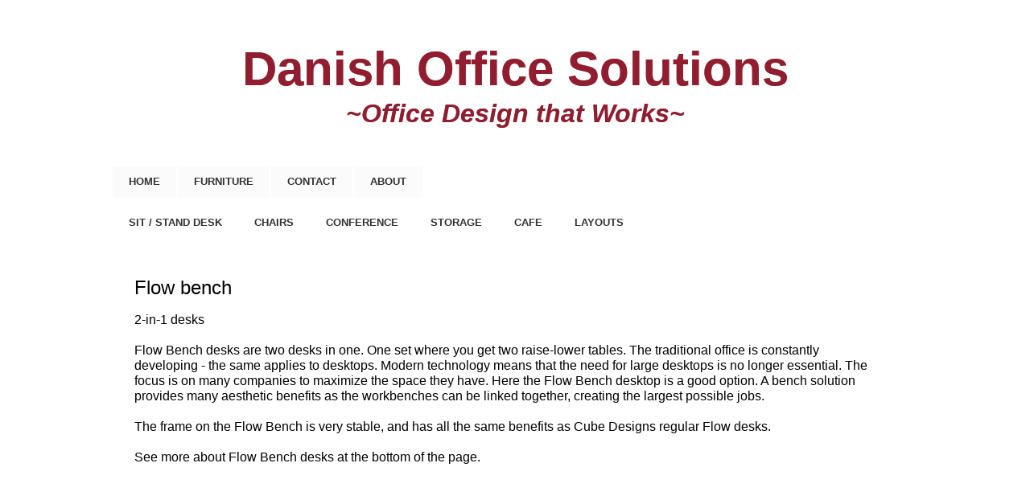

--- FILE ---
content_type: text/html
request_url: https://danishofficesolutions.com/furniture/desk%20solutions/flow%20bench
body_size: 5017
content:
<!DOCTYPE html><html prefix="og: http://ogp.me/ns#"><head><meta charset=utf-8><title>Flow bench | danishofficesolutions.com</title><meta name=description content="Danish Office Solutions provides high-end, quality, comfortable office furniture in a variety of colors, veneers, and finishes.   Our furniture are designed and    manufactured in Denmark. Our philosophy is that when the functional and visual goes up to a higher level, our furniture help to promote both mental and physical good working conditions for you and your employees."><meta name=robots content=all><meta name=generator content="One.com Web Editor"><meta http-equiv=Cache-Control content="must-revalidate, max-age=0, public"><meta http-equiv=Expires content=-1><meta name=viewport content="width=1000" minpagewidth=1000><meta name=MobileOptimized content=320><meta name=HandheldFriendly content=True><meta property=og:type content=website><meta property=og:description content="Danish Office Solutions provides high-end, quality, comfortable office furniture in a variety of colors, veneers, and finishes.   Our furniture are designed and    manufactured in Denmark. Our philosophy is that when the functional and visual goes up to a higher level, our furniture help to promote both mental and physical good working conditions for you and your employees."><meta property=og:title content="Flow bench | danishofficesolutions.com"><meta property=og:site_name content=danishofficesolutions.com><meta property=og:url content=https://danishofficesolutions.com/furniture/desk%20solutions/flow%20bench><link rel="shortcut icon" sizes=16x16 href="https://impro.usercontent.one/appid/oneComWsb/domain/danishofficesolutions.com/media/danishofficesolutions.com/onewebmedia/Cube_Chefkontor-lys-100x100.jpg?etag=%22d3f-530fa1ab%22&amp;sourceContentType=image%2Fjpeg&amp;resize=16,16&amp;ignoreAspectRatio"><link rel=icon sizes=32x32 href="https://impro.usercontent.one/appid/oneComWsb/domain/danishofficesolutions.com/media/danishofficesolutions.com/onewebmedia/Cube_Chefkontor-lys-100x100.jpg?etag=%22d3f-530fa1ab%22&amp;sourceContentType=image%2Fjpeg&amp;resize=32,32&amp;ignoreAspectRatio"><link rel=apple-touch-icon href="https://impro.usercontent.one/appid/oneComWsb/domain/danishofficesolutions.com/media/danishofficesolutions.com/onewebmedia/Cube_Chefkontor-lys-100x100.jpg?etag=%22d3f-530fa1ab%22&amp;sourceContentType=image%2Fjpeg&amp;resize=57,57&amp;ignoreAspectRatio"><link rel=apple-touch-icon sizes=60x60 href="https://impro.usercontent.one/appid/oneComWsb/domain/danishofficesolutions.com/media/danishofficesolutions.com/onewebmedia/Cube_Chefkontor-lys-100x100.jpg?etag=%22d3f-530fa1ab%22&amp;sourceContentType=image%2Fjpeg&amp;resize=60,60&amp;ignoreAspectRatio"><link rel=icon sizes=64x64 href="https://impro.usercontent.one/appid/oneComWsb/domain/danishofficesolutions.com/media/danishofficesolutions.com/onewebmedia/Cube_Chefkontor-lys-100x100.jpg?etag=%22d3f-530fa1ab%22&amp;sourceContentType=image%2Fjpeg&amp;resize=64,64&amp;ignoreAspectRatio"><link rel=apple-touch-icon sizes=72x72 href="https://impro.usercontent.one/appid/oneComWsb/domain/danishofficesolutions.com/media/danishofficesolutions.com/onewebmedia/Cube_Chefkontor-lys-100x100.jpg?etag=%22d3f-530fa1ab%22&amp;sourceContentType=image%2Fjpeg&amp;resize=72,72&amp;ignoreAspectRatio"><link rel=apple-touch-icon sizes=76x76 href="https://impro.usercontent.one/appid/oneComWsb/domain/danishofficesolutions.com/media/danishofficesolutions.com/onewebmedia/Cube_Chefkontor-lys-100x100.jpg?etag=%22d3f-530fa1ab%22&amp;sourceContentType=image%2Fjpeg&amp;resize=76,76&amp;ignoreAspectRatio"><link rel=icon type=image/png sizes=96x96 href="https://impro.usercontent.one/appid/oneComWsb/domain/danishofficesolutions.com/media/danishofficesolutions.com/onewebmedia/Cube_Chefkontor-lys-100x100.jpg?etag=%22d3f-530fa1ab%22&amp;sourceContentType=image%2Fjpeg&amp;resize=96,96&amp;ignoreAspectRatio"><link rel=canonical href=flow%20bench.html><link rel=stylesheet href=/onewebstatic/b6efcb4e40.css><script src=/onewebstatic/0a706a779e.js></script><link rel=stylesheet href=../../onewebstatic/c70327f3c9.css><link rel=stylesheet href=../../onewebstatic/74cd0fb10c.css><style>
.body{
border-width:1px 1px 1px 1px;
border-style:solid;
border-color:rgb(255,255,255);
}
</style></head><body class="Preview_body__2wDzb bodyBackground" style=overflow-y:scroll;overflow-x:hidden><div><div data-mobile-pin=0 class="mm mm-mobile-preview"><header id=MobileHeader_container class=MobileHeader_container__1XW3y style=background-color:rgba(251,251,251,1)><div class="MobileHeader_title__1avp4 MobileHeader_pageTitle__2Od2E"><span class=MobileHeader_titleText__1M62s style=color:rgba(51,51,51,1);font-family:Verdana;font-weight:bold;font-style:normal>Flow bench</span></div><div class=MobileHeader_dummyMenuIconContainer__3mfi4></div></header><div id=mm class=MobileHeaderMenu_mobileMenu__21p7v style=background-color:rgba(251,251,251,1)><ul><li><a href=/ style=background-color:rgba(251,251,251,1);color:rgba(51,51,51,1);font-size:16px;line-height:3;font-family:Verdana title=Home>Home</a></li><li class=expanded><div class=MobileHeaderMenu_expandCollapseItem__2WnRW><a href=/furniture/ style=background-color:rgba(251,251,251,1);color:rgba(51,51,51,1);font-size:16px;line-height:3;font-family:Verdana title=Furniture>Furniture</a><div class=MobileHeaderMenu_expandCollapseContainer__1rweD style=background-color:rgba(251,251,251,1)><span class=MobileHeaderMenu_arrowDown__1Dv_Z style=color:rgba(51,51,51,1);height:8px;width:8px;margin-top:-4px></span><span class=MobileHeaderMenu_arrowUp__2THXC style=color:rgba(51,51,51,1);height:8px;width:8px;margin-top:4px></span></div></div><ul><li class=expanded><div class=MobileHeaderMenu_expandCollapseItem__2WnRW><a href=/furniture/desk%20solutions/ style=background-color:rgba(251,251,251,1);color:rgba(51,51,51,1);font-size:16px;line-height:3;font-family:Verdana title="Sit / Stand Desk">Sit / Stand Desk</a><div class=MobileHeaderMenu_expandCollapseContainer__1rweD style=background-color:rgba(251,251,251,1)><span class=MobileHeaderMenu_arrowDown__1Dv_Z style=color:rgba(51,51,51,1);height:8px;width:8px;margin-top:-4px></span><span class=MobileHeaderMenu_arrowUp__2THXC style=color:rgba(51,51,51,1);height:8px;width:8px;margin-top:4px></span></div></div><ul><li><a href=/furniture/desk%20solutions/quadro style=background-color:rgba(251,251,251,1);color:rgba(51,51,51,1);font-size:16px;line-height:3;font-family:Verdana title=Quadro>Quadro</a></li><li><a href=/furniture/desk%20solutions/flow style=background-color:rgba(251,251,251,1);color:rgba(51,51,51,1);font-size:16px;line-height:3;font-family:Verdana title=Flow>Flow</a></li><li><a href=/furniture/desk%20solutions/flow%20bench class=MobileHeaderMenu_current__2Nelz style=background-color:rgba(251,251,251,1);color:rgba(51,51,51,1);font-size:16px;line-height:3;font-family:Verdana;font-weight:bold title="Flow bench">Flow bench</a></li></ul></li><li><a href=/furniture/chairs-2 style=background-color:rgba(251,251,251,1);color:rgba(51,51,51,1);font-size:16px;line-height:3;font-family:Verdana title=Chairs>Chairs</a></li><li><a href=/furniture/conference style=background-color:rgba(251,251,251,1);color:rgba(51,51,51,1);font-size:16px;line-height:3;font-family:Verdana title=Conference>Conference</a></li><li><a href=/furniture/storage style=background-color:rgba(251,251,251,1);color:rgba(51,51,51,1);font-size:16px;line-height:3;font-family:Verdana title=Storage>Storage</a></li><li><a href=/furniture/cafe style=background-color:rgba(251,251,251,1);color:rgba(51,51,51,1);font-size:16px;line-height:3;font-family:Verdana title=Cafe>Cafe</a></li><li><a href=/furniture/layouts style=background-color:rgba(251,251,251,1);color:rgba(51,51,51,1);font-size:16px;line-height:3;font-family:Verdana title=Layouts>Layouts</a></li></ul></li><li><div class=MobileHeaderMenu_expandCollapseItem__2WnRW><a href=/contact/ style=background-color:rgba(251,251,251,1);color:rgba(51,51,51,1);font-size:16px;line-height:3;font-family:Verdana title=Contact>Contact</a><div class=MobileHeaderMenu_expandCollapseContainer__1rweD style=background-color:rgba(251,251,251,1)><span class=MobileHeaderMenu_arrowDown__1Dv_Z style=color:rgba(51,51,51,1);height:8px;width:8px;margin-top:-4px></span><span class=MobileHeaderMenu_arrowUp__2THXC style=color:rgba(51,51,51,1);height:8px;width:8px;margin-top:4px></span></div></div><ul><li><a href=/contact/failed style=background-color:rgba(251,251,251,1);color:rgba(51,51,51,1);font-size:16px;line-height:3;font-family:Verdana title=failed>failed</a></li><li><a href=/contact/thankyou style=background-color:rgba(251,251,251,1);color:rgba(51,51,51,1);font-size:16px;line-height:3;font-family:Verdana title=thankyou>thankyou</a></li></ul></li><li><a href=/about style=background-color:rgba(251,251,251,1);color:rgba(51,51,51,1);font-size:16px;line-height:3;font-family:Verdana title=About>About</a></li></ul></div><div id=mm-overlay class=MobileHeaderMenu_mobileMenu_overlay__3WPnz></div><div class="MobileHeader_menuIconContainer__lc-Zq off" id=MobileHeader_burgerMenuIcon data-active-bgcolor=rgba(51,51,51,1) data-inactive-bgcolor=rgba(51,51,51,1)><span style=background-color:rgba(51,51,51,1)></span><span style=background-color:rgba(51,51,51,1)></span><span style=background-color:rgba(51,51,51,1)></span></div></div></div><link rel=stylesheet href=../../onewebstatic/990bed2adf.css><div></div><div class=template data-mobile-view=true><div class="Preview_row__3Fkye row" style=width:1000px></div><div class="Preview_row__3Fkye row" style=min-height:194px;width:1000px><div data-id=82F2CE9A-5188-49C2-9195-86544D483BEE data-kind=BACKGROUND style=width:1000px;min-height:144px;margin-top:50px;margin-left:0 class=Preview_componentWrapper__2i4QI><div data-in-template=true data-id=82F2CE9A-5188-49C2-9195-86544D483BEE data-kind=Block data-specific-kind=BACKGROUND class=Preview_block__16Zmu><div class="BackgroundPreview_backgroundComponent__3Dr5e BackgroundPreview_bgHeight__3dD2e hasChildren" style=background-color:rgba(255,255,255,1);min-height:144px><div class="Preview_column__1KeVx col" style=min-height:100%><div class="Preview_row__3Fkye row" style=min-height:144px;width:1000px><div data-id=E6B3E872-E1DA-48D0-847B-000BC25ABBA0 data-kind=TEXT style=width:1000px;min-height:144px;margin-top:0;margin-left:0 class=Preview_componentWrapper__2i4QI><div data-in-template=true data-id=E6B3E872-E1DA-48D0-847B-000BC25ABBA0 data-kind=Component data-specific-kind=TEXT class="Preview_component__SbiKo text-align-null"><div data-mve-font-change=0 class="styles_contentContainer__lrPIa textnormal styles_text__3jGMu"><h1 style="text-align: center;"><span class="textheading1 mobile-oversized" style="color: rgba(146, 29, 47, 1); font-family: Tahoma,Geneva,sans-serif; font-size: 60px; font-style: normal; font-weight: bold; text-shadow: 0px 0px 0px rgba(128,128,128,1);">Danish Office Solutions</span></h1><h1 style="text-align: center;"><span class=textheading1 style="color: rgba(146, 29, 47, 1); font-family: Helvetica,sans-serif; font-size: 32px !important; font-style: italic; font-weight: bold; text-shadow: 0px 0px 0px rgba(128,128,128,1);">~Office Design that Works~</span></h1></div></div></div></div><div style=clear:both></div></div></div></div></div></div><div class="Preview_row__3Fkye row" style=min-height:55px;width:1000px><div data-id=AD6C5336-C2CE-4A67-8C0B-8A2A8852E79D data-kind=MENU style=width:1000px;min-height:42px;margin-top:13px;margin-left:0 class=Preview_componentWrapper__2i4QI><div data-in-template=true data-id=AD6C5336-C2CE-4A67-8C0B-8A2A8852E79D data-kind=Component data-specific-kind=MENU class=Preview_mobileHide__9T929><div class="menu menuself menuhorizontal menuhorizontalleft" style=width:1000px;height:42px><ul class=menu2><li><a href=/ ><span>Home</span></a><div class=divider></div></li><li><a href=/furniture/ ><span>Furniture</span></a><div class=divider></div></li><li><a href=/contact/ ><span>Contact</span></a><div class=divider></div></li><li><a href=/about><span>About</span></a></li></ul></div></div></div></div><div class="Preview_row__3Fkye row" style=min-height:56px;width:1000px><div data-id=E8BF296E-6C86-4686-A552-533E76B45AA6 data-kind=MENU style=width:1000px;min-height:56px;margin-top:0;margin-left:0 class=Preview_componentWrapper__2i4QI><div data-in-template=false data-id=E8BF296E-6C86-4686-A552-533E76B45AA6 data-kind=Component data-specific-kind=MENU class=Preview_mobileHide__9T929><div class="menu menuself menuhorizontal horizontalalignfit" style=width:1000px;height:56px><ul class=menu3><li><a href=/furniture/desk%20solutions/ ><span>Sit / Stand Desk</span></a><div class=divider></div></li><li><a href=/furniture/chairs-2><span>Chairs</span></a><div class=divider></div></li><li><a href=/furniture/conference><span>Conference</span></a><div class=divider></div></li><li><a href=/furniture/storage><span>Storage</span></a><div class=divider></div></li><li><a href=/furniture/cafe><span>Cafe</span></a><div class=divider></div></li><li><a href=/furniture/layouts><span>Layouts</span></a></li></ul></div></div></div></div><div class="Preview_row__3Fkye row" style=min-height:442px;width:1000px><div data-id=50358465-2982-4C75-B076-CB99E5F0FE06 data-kind=BACKGROUND style=width:1000px;min-height:404px;margin-top:38px;margin-left:0 class=Preview_componentWrapper__2i4QI><div data-in-template=false data-id=50358465-2982-4C75-B076-CB99E5F0FE06 data-kind=Block data-specific-kind=BACKGROUND class=Preview_mobileHide__9T929><div class="BackgroundPreview_backgroundComponent__3Dr5e BackgroundPreview_bgHeight__3dD2e hasChildren" style=background-color:rgba(255,255,255,1);min-height:404px><div class="Preview_column__1KeVx col" style=min-height:100%><div class="Preview_float__1PmYU float" style=top:-13px;left:27px;z-index:1003><div data-id=F27870A6-03DB-4CCB-BD10-123A49C8613F data-kind=TEXT style=width:923px;min-height:417px class=Preview_componentWrapper__2i4QI><div data-in-template=false data-id=F27870A6-03DB-4CCB-BD10-123A49C8613F data-kind=Component data-specific-kind=TEXT class=Preview_component__SbiKo><div class="styles_contentContainer__lrPIa textnormal styles_text__3jGMu"><p class="mb-indent mobile-undersized-upper mobile-overpadded-left" style="padding-left: 40px;"><br></p><p class=mobile-undersized-upper><span style="color: rgb(0, 0, 0); font-family: Arial, Helvetica, sans-serif; font-size: 24px;" class=mobile-oversized>Flow bench</span></p><p class=mobile-undersized-upper><span style="color: rgb(0, 0, 0); font-family: Arial, Helvetica, sans-serif; font-size: 14px;" class=mobile-undersized-upper><br></span></p><p class=mobile-undersized-upper><span style="color: rgb(0, 0, 0); font-family: Arial, Helvetica, sans-serif; font-size: 16px !important;">2-in-1 desks</span></p><p class=mobile-undersized-upper><span style="color: rgb(0, 0, 0); font-family: Arial, Helvetica, sans-serif; font-size: 16px !important;"><br></span></p><p class=mobile-undersized-upper><span style="color: rgb(0, 0, 0); font-family: Arial, Helvetica, sans-serif; font-size: 16px !important;">Flow Bench desks are two desks in one. One set where you get two raise-lower tables. The traditional office is constantly developing - the same applies to desktops. Modern technology means that the need for large desktops is no longer essential. The focus is on many companies to maximize the space they have. Here the Flow Bench desktop is a good option. A bench solution provides many aesthetic benefits as the workbenches can be linked together, creating the largest possible jobs.</span></p><p class=mobile-undersized-upper><span style="color: rgb(0, 0, 0); font-family: Arial, Helvetica, sans-serif; font-size: 16px !important;"><br></span></p><p class=mobile-undersized-upper><span style="color: rgb(0, 0, 0); font-family: Arial, Helvetica, sans-serif; font-size: 16px !important;">The frame on the Flow Bench is very stable, and has all the same benefits as Cube Designs regular Flow desks.</span></p><p class=mobile-undersized-upper><span style="color: rgb(0, 0, 0); font-family: Arial, Helvetica, sans-serif; font-size: 16px !important;"><br></span></p><p class=mobile-undersized-upper><span style="color: rgb(0, 0, 0); font-family: Arial, Helvetica, sans-serif; font-size: 16px !important;">See more about Flow Bench desks at the bottom of the page.</span></p><p class=mobile-undersized-upper><span style="color: rgb(0, 0, 0); font-family: Verdana, Geneva, sans-serif; font-size: 16px !important;"><br></span></p></div></div></div></div><div style=clear:both></div></div></div></div></div></div><div class="Preview_row__3Fkye row" style=min-height:734px;width:1000px><div data-id=4F7DB5DD-19EA-4F90-BE2A-69528064991A data-kind=GALLERY style=width:968px;min-height:718px;margin-top:16px;margin-left:16px class=Preview_componentWrapper__2i4QI><div data-in-template=false data-id=4F7DB5DD-19EA-4F90-BE2A-69528064991A data-kind=Component data-specific-kind=GALLERY class=Preview_component__SbiKo><div class="gallery Gallery_gallery__2AhdO textnormal Gallery_notCrop__2IROz" data-captionenabled=false><div data-index=0 class="Gallery_galleryCell__2ARa3 gallery-cell" style=width:218px;margin-left:0;margin-top:0;text-align:left><a href="https://impro.usercontent.one/appid/oneComWsb/domain/danishofficesolutions.com/media/danishofficesolutions.com/Flow%20Bench/Flow-Bench-Desk-oak-veneer-table-tops.jpg?etag=%22bba21-5b67480a%22&amp;sourceContentType=image%2Fjpeg&amp;quality=85" alt="" caption="" rel="lightbox[oneweb] 4F7DB5DD-19EA-4F90-BE2A-69528064991A" class=shinybox data-dom-index=0 data-srcset="https://impro.usercontent.one/appid/oneComWsb/domain/danishofficesolutions.com/media/danishofficesolutions.com/Flow%20Bench/Flow-Bench-Desk-oak-veneer-table-tops.jpg?etag=%22bba21-5b67480a%22&amp;sourceContentType=image%2Fjpeg&amp;quality=85&amp;ignoreAspectRatio&amp;resize=1500,816 1500w, https://impro.usercontent.one/appid/oneComWsb/domain/danishofficesolutions.com/media/danishofficesolutions.com/Flow%20Bench/Flow-Bench-Desk-oak-veneer-table-tops.jpg?etag=%22bba21-5b67480a%22&amp;sourceContentType=image%2Fjpeg&amp;quality=85&amp;ignoreAspectRatio&amp;resize=1000,544 1000w, https://impro.usercontent.one/appid/oneComWsb/domain/danishofficesolutions.com/media/danishofficesolutions.com/Flow%20Bench/Flow-Bench-Desk-oak-veneer-table-tops.jpg?etag=%22bba21-5b67480a%22&amp;sourceContentType=image%2Fjpeg&amp;quality=85&amp;ignoreAspectRatio&amp;resize=750,408 750w"><div class="img-container Gallery_galleryNotCropHeightAuto__13h35" style=height:181.6px;width:218px><div class="Image_imageComponent__2bb7A img-wrapper" style=width:218px;height:181.6px><img data-original-width=218 data-original-height=181.6 src="https://impro.usercontent.one/appid/oneComWsb/domain/danishofficesolutions.com/media/danishofficesolutions.com/Flow%20Bench/Flow-Bench-Desk-oak-veneer-table-tops.jpg?etag=%22bba21-5b67480a%22&amp;sourceContentType=image%2Fjpeg&amp;ignoreAspectRatio&amp;resize=334,182" srcset="https://impro.usercontent.one/appid/oneComWsb/domain/danishofficesolutions.com/media/danishofficesolutions.com/Flow%20Bench/Flow-Bench-Desk-oak-veneer-table-tops.jpg?etag=%22bba21-5b67480a%22&amp;sourceContentType=image%2Fjpeg&amp;ignoreAspectRatio&amp;resize=334,182, https://impro.usercontent.one/appid/oneComWsb/domain/danishofficesolutions.com/media/danishofficesolutions.com/Flow%20Bench/Flow-Bench-Desk-oak-veneer-table-tops.jpg?etag=%22bba21-5b67480a%22&amp;sourceContentType=image%2Fjpeg&amp;ignoreAspectRatio&amp;resize=668,363 2x, https://impro.usercontent.one/appid/oneComWsb/domain/danishofficesolutions.com/media/danishofficesolutions.com/Flow%20Bench/Flow-Bench-Desk-oak-veneer-table-tops.jpg?etag=%22bba21-5b67480a%22&amp;sourceContentType=image%2Fjpeg&amp;ignoreAspectRatio&amp;resize=1002,545 3x, https://impro.usercontent.one/appid/oneComWsb/domain/danishofficesolutions.com/media/danishofficesolutions.com/Flow%20Bench/Flow-Bench-Desk-oak-veneer-table-tops.jpg?etag=%22bba21-5b67480a%22&amp;sourceContentType=image%2Fjpeg&amp;ignoreAspectRatio&amp;resize=1336,726 4x" style=width:218px;height:181.6px alt="" role=presentation data-loading=lazy draggable=false></div></div></a></div><div data-index=1 class="Gallery_galleryCell__2ARa3 gallery-cell" style=width:218px;margin-left:32px;margin-top:0;text-align:left><a href="https://impro.usercontent.one/appid/oneComWsb/domain/danishofficesolutions.com/media/danishofficesolutions.com/Flow%20Bench/Flow-Bench-Desk-oak-veneer-table-tops_edited1.jpg?etag=W%2F%22c116f-5b675aa9%22&amp;sourceContentType=image%2Fjpeg&amp;quality=85" alt="" caption="" rel="lightbox[oneweb] 4F7DB5DD-19EA-4F90-BE2A-69528064991A" class=shinybox data-dom-index=1 data-srcset="https://impro.usercontent.one/appid/oneComWsb/domain/danishofficesolutions.com/media/danishofficesolutions.com/Flow%20Bench/Flow-Bench-Desk-oak-veneer-table-tops_edited1.jpg?etag=W%2F%22c116f-5b675aa9%22&amp;sourceContentType=image%2Fjpeg&amp;quality=85&amp;ignoreAspectRatio&amp;resize=1500,816 1500w, https://impro.usercontent.one/appid/oneComWsb/domain/danishofficesolutions.com/media/danishofficesolutions.com/Flow%20Bench/Flow-Bench-Desk-oak-veneer-table-tops_edited1.jpg?etag=W%2F%22c116f-5b675aa9%22&amp;sourceContentType=image%2Fjpeg&amp;quality=85&amp;ignoreAspectRatio&amp;resize=1000,544 1000w, https://impro.usercontent.one/appid/oneComWsb/domain/danishofficesolutions.com/media/danishofficesolutions.com/Flow%20Bench/Flow-Bench-Desk-oak-veneer-table-tops_edited1.jpg?etag=W%2F%22c116f-5b675aa9%22&amp;sourceContentType=image%2Fjpeg&amp;quality=85&amp;ignoreAspectRatio&amp;resize=750,408 750w"><div class="img-container Gallery_galleryNotCropHeightAuto__13h35" style=height:181.6px;width:218px><div class="Image_imageComponent__2bb7A img-wrapper" style=width:218px;height:181.6px><img data-original-width=218 data-original-height=181.6 src="https://impro.usercontent.one/appid/oneComWsb/domain/danishofficesolutions.com/media/danishofficesolutions.com/Flow%20Bench/Flow-Bench-Desk-oak-veneer-table-tops_edited1.jpg?etag=W%2F%22c116f-5b675aa9%22&amp;sourceContentType=image%2Fjpeg&amp;ignoreAspectRatio&amp;resize=334,182" srcset="https://impro.usercontent.one/appid/oneComWsb/domain/danishofficesolutions.com/media/danishofficesolutions.com/Flow%20Bench/Flow-Bench-Desk-oak-veneer-table-tops_edited1.jpg?etag=W%2F%22c116f-5b675aa9%22&amp;sourceContentType=image%2Fjpeg&amp;ignoreAspectRatio&amp;resize=334,182, https://impro.usercontent.one/appid/oneComWsb/domain/danishofficesolutions.com/media/danishofficesolutions.com/Flow%20Bench/Flow-Bench-Desk-oak-veneer-table-tops_edited1.jpg?etag=W%2F%22c116f-5b675aa9%22&amp;sourceContentType=image%2Fjpeg&amp;ignoreAspectRatio&amp;resize=668,363 2x, https://impro.usercontent.one/appid/oneComWsb/domain/danishofficesolutions.com/media/danishofficesolutions.com/Flow%20Bench/Flow-Bench-Desk-oak-veneer-table-tops_edited1.jpg?etag=W%2F%22c116f-5b675aa9%22&amp;sourceContentType=image%2Fjpeg&amp;ignoreAspectRatio&amp;resize=1002,545 3x, https://impro.usercontent.one/appid/oneComWsb/domain/danishofficesolutions.com/media/danishofficesolutions.com/Flow%20Bench/Flow-Bench-Desk-oak-veneer-table-tops_edited1.jpg?etag=W%2F%22c116f-5b675aa9%22&amp;sourceContentType=image%2Fjpeg&amp;ignoreAspectRatio&amp;resize=1336,726 4x" style=width:218px;height:181.6px alt="" role=presentation data-loading=lazy draggable=false></div></div></a></div><div data-index=2 class="Gallery_galleryCell__2ARa3 gallery-cell" style=width:218px;margin-left:32px;margin-top:0;text-align:left><a href="https://impro.usercontent.one/appid/oneComWsb/domain/danishofficesolutions.com/media/danishofficesolutions.com/Flow%20Bench/Flow-Bench-Desk-white-table-tops.jpg?etag=%226f46b-5b67480b%22&amp;sourceContentType=image%2Fjpeg&amp;quality=85" alt="" caption="" rel="lightbox[oneweb] 4F7DB5DD-19EA-4F90-BE2A-69528064991A" class=shinybox data-dom-index=2 data-srcset="https://impro.usercontent.one/appid/oneComWsb/domain/danishofficesolutions.com/media/danishofficesolutions.com/Flow%20Bench/Flow-Bench-Desk-white-table-tops.jpg?etag=%226f46b-5b67480b%22&amp;sourceContentType=image%2Fjpeg&amp;quality=85&amp;ignoreAspectRatio&amp;resize=1500,815 1500w, https://impro.usercontent.one/appid/oneComWsb/domain/danishofficesolutions.com/media/danishofficesolutions.com/Flow%20Bench/Flow-Bench-Desk-white-table-tops.jpg?etag=%226f46b-5b67480b%22&amp;sourceContentType=image%2Fjpeg&amp;quality=85&amp;ignoreAspectRatio&amp;resize=1000,543 1000w, https://impro.usercontent.one/appid/oneComWsb/domain/danishofficesolutions.com/media/danishofficesolutions.com/Flow%20Bench/Flow-Bench-Desk-white-table-tops.jpg?etag=%226f46b-5b67480b%22&amp;sourceContentType=image%2Fjpeg&amp;quality=85&amp;ignoreAspectRatio&amp;resize=750,408 750w"><div class="img-container Gallery_galleryNotCropHeightAuto__13h35" style=height:181.6px;width:218px><div class="Image_imageComponent__2bb7A img-wrapper" style=width:218px;height:181.6px><img data-original-width=218 data-original-height=181.6 src="https://impro.usercontent.one/appid/oneComWsb/domain/danishofficesolutions.com/media/danishofficesolutions.com/Flow%20Bench/Flow-Bench-Desk-white-table-tops.jpg?etag=%226f46b-5b67480b%22&amp;sourceContentType=image%2Fjpeg&amp;ignoreAspectRatio&amp;resize=334,182" srcset="https://impro.usercontent.one/appid/oneComWsb/domain/danishofficesolutions.com/media/danishofficesolutions.com/Flow%20Bench/Flow-Bench-Desk-white-table-tops.jpg?etag=%226f46b-5b67480b%22&amp;sourceContentType=image%2Fjpeg&amp;ignoreAspectRatio&amp;resize=334,182, https://impro.usercontent.one/appid/oneComWsb/domain/danishofficesolutions.com/media/danishofficesolutions.com/Flow%20Bench/Flow-Bench-Desk-white-table-tops.jpg?etag=%226f46b-5b67480b%22&amp;sourceContentType=image%2Fjpeg&amp;ignoreAspectRatio&amp;resize=668,363 2x, https://impro.usercontent.one/appid/oneComWsb/domain/danishofficesolutions.com/media/danishofficesolutions.com/Flow%20Bench/Flow-Bench-Desk-white-table-tops.jpg?etag=%226f46b-5b67480b%22&amp;sourceContentType=image%2Fjpeg&amp;ignoreAspectRatio&amp;resize=1002,545 3x, https://impro.usercontent.one/appid/oneComWsb/domain/danishofficesolutions.com/media/danishofficesolutions.com/Flow%20Bench/Flow-Bench-Desk-white-table-tops.jpg?etag=%226f46b-5b67480b%22&amp;sourceContentType=image%2Fjpeg&amp;ignoreAspectRatio&amp;resize=1337,726 4x" style=width:218px;height:181.6px alt="" role=presentation data-loading=lazy draggable=false></div></div></a></div><div data-index=3 class="Gallery_galleryCell__2ARa3 gallery-cell" style=width:218px;margin-left:32px;margin-top:0;text-align:left><a href="https://impro.usercontent.one/appid/oneComWsb/domain/danishofficesolutions.com/media/danishofficesolutions.com/Flow%20Bench/Flow-Bench-Desk.jpg?etag=%22bd1d7-5b674809%22&amp;sourceContentType=image%2Fjpeg&amp;quality=85" alt="" caption="" rel="lightbox[oneweb] 4F7DB5DD-19EA-4F90-BE2A-69528064991A" class=shinybox data-dom-index=3 data-srcset="https://impro.usercontent.one/appid/oneComWsb/domain/danishofficesolutions.com/media/danishofficesolutions.com/Flow%20Bench/Flow-Bench-Desk.jpg?etag=%22bd1d7-5b674809%22&amp;sourceContentType=image%2Fjpeg&amp;quality=85&amp;ignoreAspectRatio&amp;resize=1500,816 1500w, https://impro.usercontent.one/appid/oneComWsb/domain/danishofficesolutions.com/media/danishofficesolutions.com/Flow%20Bench/Flow-Bench-Desk.jpg?etag=%22bd1d7-5b674809%22&amp;sourceContentType=image%2Fjpeg&amp;quality=85&amp;ignoreAspectRatio&amp;resize=1000,544 1000w, https://impro.usercontent.one/appid/oneComWsb/domain/danishofficesolutions.com/media/danishofficesolutions.com/Flow%20Bench/Flow-Bench-Desk.jpg?etag=%22bd1d7-5b674809%22&amp;sourceContentType=image%2Fjpeg&amp;quality=85&amp;ignoreAspectRatio&amp;resize=750,408 750w"><div class="img-container Gallery_galleryNotCropHeightAuto__13h35" style=height:181.6px;width:218px><div class="Image_imageComponent__2bb7A img-wrapper" style=width:218px;height:181.6px><img data-original-width=218 data-original-height=181.6 src="https://impro.usercontent.one/appid/oneComWsb/domain/danishofficesolutions.com/media/danishofficesolutions.com/Flow%20Bench/Flow-Bench-Desk.jpg?etag=%22bd1d7-5b674809%22&amp;sourceContentType=image%2Fjpeg&amp;ignoreAspectRatio&amp;resize=334,182" srcset="https://impro.usercontent.one/appid/oneComWsb/domain/danishofficesolutions.com/media/danishofficesolutions.com/Flow%20Bench/Flow-Bench-Desk.jpg?etag=%22bd1d7-5b674809%22&amp;sourceContentType=image%2Fjpeg&amp;ignoreAspectRatio&amp;resize=334,182, https://impro.usercontent.one/appid/oneComWsb/domain/danishofficesolutions.com/media/danishofficesolutions.com/Flow%20Bench/Flow-Bench-Desk.jpg?etag=%22bd1d7-5b674809%22&amp;sourceContentType=image%2Fjpeg&amp;ignoreAspectRatio&amp;resize=668,363 2x, https://impro.usercontent.one/appid/oneComWsb/domain/danishofficesolutions.com/media/danishofficesolutions.com/Flow%20Bench/Flow-Bench-Desk.jpg?etag=%22bd1d7-5b674809%22&amp;sourceContentType=image%2Fjpeg&amp;ignoreAspectRatio&amp;resize=1002,545 3x, https://impro.usercontent.one/appid/oneComWsb/domain/danishofficesolutions.com/media/danishofficesolutions.com/Flow%20Bench/Flow-Bench-Desk.jpg?etag=%22bd1d7-5b674809%22&amp;sourceContentType=image%2Fjpeg&amp;ignoreAspectRatio&amp;resize=1336,726 4x" style=width:218px;height:181.6px alt="" role=presentation data-loading=lazy draggable=false></div></div></a></div><div data-index=4 class="Gallery_galleryCell__2ARa3 gallery-cell" style=width:218px;margin-left:0;margin-top:32px;text-align:left><a href="https://impro.usercontent.one/appid/oneComWsb/domain/danishofficesolutions.com/media/danishofficesolutions.com/Flow%20Bench/IMG_2628.jpg?etag=%2238ef9-5b67480c%22&amp;sourceContentType=image%2Fjpeg&amp;quality=85" alt="" caption="" rel="lightbox[oneweb] 4F7DB5DD-19EA-4F90-BE2A-69528064991A" class=shinybox data-dom-index=4 data-srcset="https://impro.usercontent.one/appid/oneComWsb/domain/danishofficesolutions.com/media/danishofficesolutions.com/Flow%20Bench/IMG_2628.jpg?etag=%2238ef9-5b67480c%22&amp;sourceContentType=image%2Fjpeg&amp;quality=85&amp;ignoreAspectRatio&amp;resize=1000,750 1000w, https://impro.usercontent.one/appid/oneComWsb/domain/danishofficesolutions.com/media/danishofficesolutions.com/Flow%20Bench/IMG_2628.jpg?etag=%2238ef9-5b67480c%22&amp;sourceContentType=image%2Fjpeg&amp;quality=85&amp;ignoreAspectRatio&amp;resize=750,563 750w"><div class="img-container Gallery_galleryNotCropHeightAuto__13h35" style=height:181.6px;width:218px><div class="Image_imageComponent__2bb7A img-wrapper" style=width:218px;height:181.6px><img data-original-width=218 data-original-height=181.6 src="https://impro.usercontent.one/appid/oneComWsb/domain/danishofficesolutions.com/media/danishofficesolutions.com/Flow%20Bench/IMG_2628.jpg?etag=%2238ef9-5b67480c%22&amp;sourceContentType=image%2Fjpeg&amp;ignoreAspectRatio&amp;resize=242,182" srcset="https://impro.usercontent.one/appid/oneComWsb/domain/danishofficesolutions.com/media/danishofficesolutions.com/Flow%20Bench/IMG_2628.jpg?etag=%2238ef9-5b67480c%22&amp;sourceContentType=image%2Fjpeg&amp;ignoreAspectRatio&amp;resize=242,182, https://impro.usercontent.one/appid/oneComWsb/domain/danishofficesolutions.com/media/danishofficesolutions.com/Flow%20Bench/IMG_2628.jpg?etag=%2238ef9-5b67480c%22&amp;sourceContentType=image%2Fjpeg&amp;ignoreAspectRatio&amp;resize=484,363 2x, https://impro.usercontent.one/appid/oneComWsb/domain/danishofficesolutions.com/media/danishofficesolutions.com/Flow%20Bench/IMG_2628.jpg?etag=%2238ef9-5b67480c%22&amp;sourceContentType=image%2Fjpeg&amp;ignoreAspectRatio&amp;resize=726,545 3x, https://impro.usercontent.one/appid/oneComWsb/domain/danishofficesolutions.com/media/danishofficesolutions.com/Flow%20Bench/IMG_2628.jpg?etag=%2238ef9-5b67480c%22&amp;sourceContentType=image%2Fjpeg&amp;ignoreAspectRatio&amp;resize=969,726 4x" style=width:218px;height:181.6px alt="" role=presentation data-loading=lazy draggable=false></div></div></a></div><div data-index=5 class="Gallery_galleryCell__2ARa3 gallery-cell" style=width:218px;margin-left:32px;margin-top:32px;text-align:left><a href="https://impro.usercontent.one/appid/oneComWsb/domain/danishofficesolutions.com/media/danishofficesolutions.com/Flow%20Bench/IMG_7711.jpg?etag=%223fa49-5b67480d%22&amp;sourceContentType=image%2Fjpeg&amp;quality=85" alt="" caption="" rel="lightbox[oneweb] 4F7DB5DD-19EA-4F90-BE2A-69528064991A" class=shinybox data-dom-index=5><div class="img-container Gallery_galleryNotCropWidthAuto__1WDdc" style=height:181.6px;width:218px><div class="Image_imageComponent__2bb7A img-wrapper" style=width:218px;height:181.6px><img data-original-width=218 data-original-height=181.6 src="https://impro.usercontent.one/appid/oneComWsb/domain/danishofficesolutions.com/media/danishofficesolutions.com/Flow%20Bench/IMG_7711.jpg?etag=%223fa49-5b67480d%22&amp;sourceContentType=image%2Fjpeg&amp;ignoreAspectRatio&amp;resize=153,182" srcset="https://impro.usercontent.one/appid/oneComWsb/domain/danishofficesolutions.com/media/danishofficesolutions.com/Flow%20Bench/IMG_7711.jpg?etag=%223fa49-5b67480d%22&amp;sourceContentType=image%2Fjpeg&amp;ignoreAspectRatio&amp;resize=153,182, https://impro.usercontent.one/appid/oneComWsb/domain/danishofficesolutions.com/media/danishofficesolutions.com/Flow%20Bench/IMG_7711.jpg?etag=%223fa49-5b67480d%22&amp;sourceContentType=image%2Fjpeg&amp;ignoreAspectRatio&amp;resize=306,363 2x, https://impro.usercontent.one/appid/oneComWsb/domain/danishofficesolutions.com/media/danishofficesolutions.com/Flow%20Bench/IMG_7711.jpg?etag=%223fa49-5b67480d%22&amp;sourceContentType=image%2Fjpeg&amp;ignoreAspectRatio&amp;resize=458,545 3x, https://impro.usercontent.one/appid/oneComWsb/domain/danishofficesolutions.com/media/danishofficesolutions.com/Flow%20Bench/IMG_7711.jpg?etag=%223fa49-5b67480d%22&amp;sourceContentType=image%2Fjpeg&amp;ignoreAspectRatio&amp;resize=611,726 4x" style=width:218px;height:181.6px alt="" role=presentation data-loading=lazy draggable=false></div></div></a></div><div data-index=6 class="Gallery_galleryCell__2ARa3 gallery-cell" style=width:218px;margin-left:32px;margin-top:32px;text-align:left><a href="https://impro.usercontent.one/appid/oneComWsb/domain/danishofficesolutions.com/media/danishofficesolutions.com/Flow%20Bench/IMG_7754.jpg?etag=%223a1f2-5b67480e%22&amp;sourceContentType=image%2Fjpeg&amp;quality=85" alt="" caption="" rel="lightbox[oneweb] 4F7DB5DD-19EA-4F90-BE2A-69528064991A" class=shinybox data-dom-index=6 data-srcset="https://impro.usercontent.one/appid/oneComWsb/domain/danishofficesolutions.com/media/danishofficesolutions.com/Flow%20Bench/IMG_7754.jpg?etag=%223a1f2-5b67480e%22&amp;sourceContentType=image%2Fjpeg&amp;quality=85&amp;ignoreAspectRatio&amp;resize=1000,667 1000w, https://impro.usercontent.one/appid/oneComWsb/domain/danishofficesolutions.com/media/danishofficesolutions.com/Flow%20Bench/IMG_7754.jpg?etag=%223a1f2-5b67480e%22&amp;sourceContentType=image%2Fjpeg&amp;quality=85&amp;ignoreAspectRatio&amp;resize=750,500 750w"><div class="img-container Gallery_galleryNotCropHeightAuto__13h35" style=height:181.6px;width:218px><div class="Image_imageComponent__2bb7A img-wrapper" style=width:218px;height:181.6px><img data-original-width=218 data-original-height=181.6 src="https://impro.usercontent.one/appid/oneComWsb/domain/danishofficesolutions.com/media/danishofficesolutions.com/Flow%20Bench/IMG_7754.jpg?etag=%223a1f2-5b67480e%22&amp;sourceContentType=image%2Fjpeg&amp;ignoreAspectRatio&amp;resize=272,182" srcset="https://impro.usercontent.one/appid/oneComWsb/domain/danishofficesolutions.com/media/danishofficesolutions.com/Flow%20Bench/IMG_7754.jpg?etag=%223a1f2-5b67480e%22&amp;sourceContentType=image%2Fjpeg&amp;ignoreAspectRatio&amp;resize=272,182, https://impro.usercontent.one/appid/oneComWsb/domain/danishofficesolutions.com/media/danishofficesolutions.com/Flow%20Bench/IMG_7754.jpg?etag=%223a1f2-5b67480e%22&amp;sourceContentType=image%2Fjpeg&amp;ignoreAspectRatio&amp;resize=545,363 2x, https://impro.usercontent.one/appid/oneComWsb/domain/danishofficesolutions.com/media/danishofficesolutions.com/Flow%20Bench/IMG_7754.jpg?etag=%223a1f2-5b67480e%22&amp;sourceContentType=image%2Fjpeg&amp;ignoreAspectRatio&amp;resize=817,545 3x, https://impro.usercontent.one/appid/oneComWsb/domain/danishofficesolutions.com/media/danishofficesolutions.com/Flow%20Bench/IMG_7754.jpg?etag=%223a1f2-5b67480e%22&amp;sourceContentType=image%2Fjpeg&amp;ignoreAspectRatio&amp;resize=1024,683 4x" style=width:218px;height:181.6px alt="" role=presentation data-loading=lazy draggable=false></div></div></a></div></div></div></div></div><div class="Preview_row__3Fkye row" style=min-height:154px;width:1000px><div data-id=BA58C654-A044-44ED-BABB-950F517922C2 data-kind=BACKGROUND style=width:1000px;min-height:94px;margin-top:60px;margin-left:0 class=Preview_componentWrapper__2i4QI><div data-in-template=true data-id=BA58C654-A044-44ED-BABB-950F517922C2 data-kind=Block data-specific-kind=BACKGROUND class=Preview_block__16Zmu><div class="BackgroundPreview_backgroundComponent__3Dr5e BackgroundPreview_bgHeight__3dD2e hasChildren" style=background-color:rgba(255,255,255,1);min-height:94px><div class="Preview_column__1KeVx col" style=min-height:100%><div class="Preview_row__3Fkye row" style=min-height:70px;width:1000px><div data-id=631F8DFF-CD82-4B86-BECF-6CA9DDD40607 data-kind=TEXT style=width:940px;min-height:50px;margin-top:20px;margin-left:30px class=Preview_componentWrapper__2i4QI><div data-in-template=true data-id=631F8DFF-CD82-4B86-BECF-6CA9DDD40607 data-kind=Component data-specific-kind=TEXT class="Preview_component__SbiKo mobileDown text-align-null"><div data-mve-font-change=0 class="styles_contentContainer__lrPIa textnormal styles_text__3jGMu"><p class=mobile-undersized-upper><span style="font-family: Verdana,Geneva,sans-serif;">Copyright © All Rights Reserved Danish Office Solutions </span></p></div></div><div class="Preview_float__1PmYU float" style=top:-30px;left:770px;z-index:513><div data-id=56940A77-590A-4A60-AF8E-C3D005F67FD6 data-kind=CODE style=width:200px;min-height:80px class=Preview_componentWrapper__2i4QI><div data-in-template=true data-id=56940A77-590A-4A60-AF8E-C3D005F67FD6 data-kind=Component data-specific-kind=CODE class=Preview_component__SbiKo><div data-width=200 data-location="" id=code-component-56940A77-590A-4A60-AF8E-C3D005F67FD6 class="preview_code__2Lr3m code-component-container"><a target="_blank" title="Danish Office Solutions BBB Business Review" href="http://www.bbb.org/houston/business-reviews/office-furniture-and-equipment-installation/danish-office-solutions-in-houston-tx-90038273/#bbbonlineclick"><img alt="Danish Office Solutions BBB Business Review" style="border: 0;" src="http://seal-houston.bbb.org/seals/blue-seal-160-82-danish-office-solutions-90038273.png" /></a></div></div></div></div></div></div><div style=clear:both></div></div></div></div></div></div><div class="Preview_row__3Fkye row" style=min-height:60px;width:1000px><div data-id=C541DA6E-BB2E-4589-8148-AD88E0D6DB82 data-kind=BACKGROUND style=width:1000px;min-height:60px;margin-top:0;margin-left:0 class=Preview_componentWrapper__2i4QI><div data-in-template=true data-id=C541DA6E-BB2E-4589-8148-AD88E0D6DB82 data-kind=Component data-specific-kind=BACKGROUND class=Preview_mobileHide__9T929><div class="BackgroundPreview_backgroundComponent__3Dr5e BackgroundPreview_bgHeight__3dD2e" style=min-height:60px></div></div></div></div></div><div class=publishOnlyComponents><div></div><div></div></div><script src=/onewebstatic/3be6f955c5.js></script><script src=/onewebstatic/b1c7e1b26c.js></script><script src=/onewebstatic/1d1d339120.js></script><script src=../../onewebstatic/f45871f5b9.js></script><script src=/onewebstatic/563f91a117.js></script><script src=/onewebstatic/77d7b60804.js id=mobileBackgroundLiner data-params={&quot;bodyBackgroundClassName&quot;:&quot;bodyBackground&quot;,&quot;linerClassName&quot;:&quot;Preview_bodyBackgroundLiner__1bYbS&quot;,&quot;scrollEffect&quot;:null}></script></body></html>

--- FILE ---
content_type: text/css
request_url: https://danishofficesolutions.com/onewebstatic/c70327f3c9.css
body_size: -18
content:
.mobileV div[data-id='56940A77-590A-4A60-AF8E-C3D005F67FD6']{display:block!important}

--- FILE ---
content_type: text/css
request_url: https://danishofficesolutions.com/onewebstatic/74cd0fb10c.css
body_size: 56
content:

        @media (max-width: 650px) { body { min-width: 'initial' } body.desktopV { min-width: 1000px } }
        @media (min-width: 651px) { body { min-width: 1000px } body.mobileV { min-width: initial } }
                        .bodyBackground {
                            
background-image:none;
background-color:rgba(255,255,255,1);
                        }

--- FILE ---
content_type: text/css
request_url: https://danishofficesolutions.com/onewebstatic/990bed2adf.css
body_size: 1690
content:
.template { visibility: hidden }
body { overflow-x: hidden }.textnormal{font-family: Georgia, serif;
font-style: normal;
font-size: 12px;
font-weight: normal;
text-decoration: none;
color: rgba(102,102,102,1);
letter-spacing: normal;
line-height: 1.2;}.textnormal-ddo{font-size: 12px !important;}.textheading1{font-family: Georgia, serif;
font-style: normal;
font-size: 48px;
font-weight: normal;
text-decoration: none;
color: rgba(51,51,51,1);
letter-spacing: normal;
line-height: 1.2;}.textheading1-ddo{font-size: 20px !important;}.textheading2{font-family: Georgia, serif;
font-style: normal;
font-size: 24px;
font-weight: normal;
text-decoration: none;
color: rgba(119,119,119,1);
letter-spacing: normal;
line-height: 1.2;}.textheading2-ddo{font-size: 20px !important;}.textheading3{font-family: Georgia, serif;
font-style: normal;
font-size: 18px;
font-weight: normal;
text-decoration: none;
color: rgba(119,119,119,1);
letter-spacing: normal;
line-height: 1.2;}.textheading3-ddo{font-size: 18px !important;}.link1{color: rgba(102,102,102,1);
text-decoration: none;
background-color: rgba(252,253,249,1);}.link1-hover{color: rgba(51,51,51,1);
text-decoration: none;}.link1:hover{color: rgba(51,51,51,1);
text-decoration: none;}ul.menu1 div.divider{padding: 0px 2px 0px 0px;
border-color: rgba(0,0,0,1);
border-style: solid;
border-width: 0px 0px 0px 0px;
border-top-left-radius: nullpx;
border-top-right-radius: nullpx;
border-bottom-right-radius: nullpx;
border-bottom-left-radius: nullpx;}ul.menu1 > li > a{padding: 11px 20px 11px 20px;
border-width: 1px 1px 1px 1px;
border-top-left-radius: nullpx;
border-top-right-radius: nullpx;
border-bottom-right-radius: nullpx;
border-bottom-left-radius: nullpx;
background-image: none;
background-color: rgba(255,255,255,1);
color: rgba(51,51,51,1);
font-size: 14px;
font-weight: bold;
font-style: normal;
text-decoration: none;
font-family: Verdana, Geneva, sans-serif;
text-transform: uppercase;
text-align: left;}ul.menu1 > li > a:hover{border-width: 1px 1px 1px 1px;
border-top-left-radius: nullpx;
border-top-right-radius: nullpx;
border-bottom-right-radius: nullpx;
border-bottom-left-radius: nullpx;
background-image: none;
background-color: rgba(251,251,251,1);
color: rgba(51,51,51,1);
font-size: 14px;
font-weight: bold;
font-style: normal;
text-decoration: none;
font-family: Verdana, Geneva, sans-serif;
text-transform: uppercase;
text-align: left;}ul.menu1 > li > a.expandable{padding: 11px 20px 11px 20px;
border-width: 1px 1px 1px 1px;
border-top-left-radius: nullpx;
border-top-right-radius: nullpx;
border-bottom-right-radius: nullpx;
border-bottom-left-radius: nullpx;
background-image: none;
background-color: rgba(255,255,255,1);
font-size: 14px;
font-weight: bold;
font-style: normal;
text-decoration: none;
font-family: Verdana, Geneva, sans-serif;
text-transform: uppercase;
text-align: left;}ul.menu1 > li > a.expandable:hover{border-width: 1px 1px 1px 1px;
border-top-left-radius: nullpx;
border-top-right-radius: nullpx;
border-bottom-right-radius: nullpx;
border-bottom-left-radius: nullpx;
background-image: none;
background-color: rgba(251,251,251,1);
color: rgba(51,51,51,1);
font-size: 14px;
font-weight: bold;
font-style: normal;
text-decoration: none;
font-family: Verdana, Geneva, sans-serif;
text-transform: uppercase;
text-align: left;}ul.menu1 > li > a.expanded{padding: 11px 20px 11px 20px;
border-width: 1px 1px 1px 1px;
border-top-left-radius: nullpx;
border-top-right-radius: nullpx;
border-bottom-right-radius: nullpx;
border-bottom-left-radius: nullpx;
background-image: none;
background-color: rgba(251,251,251,1);
color: rgba(51,51,51,1);
font-size: 14px;
font-weight: bold;
font-style: normal;
text-decoration: none;
font-family: Verdana, Geneva, sans-serif;
text-transform: uppercase;
text-align: left;}ul.menu1 > li > a.expanded:hover{border-width: 1px 1px 1px 1px;
border-top-left-radius: nullpx;
border-top-right-radius: nullpx;
border-bottom-right-radius: nullpx;
border-bottom-left-radius: nullpx;
background-image: none;
background-color: rgba(251,251,251,1);
color: rgba(51,51,51,1);
font-size: 14px;
font-weight: bold;
font-style: normal;
text-decoration: none;
font-family: Verdana, Geneva, sans-serif;
text-transform: uppercase;
text-align: left;}.menu ul.menu1 > li > a.expanded{background-color: rgba(251,251,251,1);
background-image: none;
border-bottom-left-radius: nullpx;
border-bottom-right-radius: nullpx;
border-top-left-radius: nullpx;
border-top-right-radius: nullpx;
border-width: 1px 1px 1px 1px;}ul.menu1 > li > a.selected{border-width: 1px 1px 1px 1px;
border-top-left-radius: nullpx;
border-top-right-radius: nullpx;
border-bottom-right-radius: nullpx;
border-bottom-left-radius: nullpx;
background-image: none;
background-color: rgba(251,251,251,1);
color: rgba(51,51,51,1);
font-size: 14px;
font-weight: bold;
font-style: normal;
text-decoration: none;
font-family: Verdana, Geneva, sans-serif;
text-transform: uppercase;
text-align: left;}ul.menu1 > li > a.selected:hover{border-width: 1px 1px 1px 1px;
border-top-left-radius: nullpx;
border-top-right-radius: nullpx;
border-bottom-right-radius: nullpx;
border-bottom-left-radius: nullpx;
background-image: none;
background-color: rgba(251,251,251,1);
color: rgba(51,51,51,1);
font-size: 14px;
font-weight: bold;
font-style: normal;
text-decoration: none;
font-family: Verdana, Geneva, sans-serif;
text-transform: uppercase;
text-align: left;}.dropdown ul.menu1 > li > a.expanded{color: rgba(51,51,51,1);
font-size: 14px;
font-weight: bold;
font-style: normal;
text-decoration: none;
font-family: Verdana, Geneva, sans-serif;
text-transform: uppercase;
text-align: left;}ul.menu1 > li > a.selected.expandable{background-image: none, none;
background-repeat: repeat, repeat;
background-position: 0% 0%, 0% 0%;
background-size: auto, auto;
background-attachment: scroll, scroll;}ul.menu1 > li > a.selected.expanded{background-image: none, none;
background-repeat: repeat, repeat;
background-position: 0% 0%, 0% 0%;
background-size: auto, auto;
background-attachment: scroll, scroll;}.menu1{padding: 0px 0px 0px 0px;
border-color: rgba(0,0,0,1);
border-style: solid;
border-width: 0px 0px 0px 0px;
border-top-left-radius: nullpx;
border-top-right-radius: nullpx;
border-bottom-right-radius: nullpx;
border-bottom-left-radius: nullpx;}.menuhorizontal.horizontalalignfit ul.menu1 li:not(:last-child) a{width: calc(100% - 2px) !important;
margin-right: 2px;}.dropdown ul.menu1 > li ul{width: 200px;}.tree ul.menu1 .level-1 span{padding-left: 40px;}.tree ul.menu1 .level-2 span{padding-left: 80px;}.tree ul.menu1 .level-3 span{padding-left: 120px;}.tree ul.menu1 .level-4 span{padding-left: 160px;}.tree ul.menu1 .level-5 span{padding-left: 200px;}.tree ul.menu1 .level-6 span{padding-left: 240px;}.tree ul.menu1 .level-7 span{padding-left: 280px;}.tree ul.menu1 .level-8 span{padding-left: 320px;}.tree ul.menu1 .level-9 span{padding-left: 360px;}.tree ul.menu1 .level-10 span{padding-left: 400px;}.Menu_hackAnchor__3BgIy ul.menu1 > li:last-child > a{padding: 11px 20px 11px 20px;
border-width: 1px 1px 1px 1px;
border-top-left-radius: nullpx;
border-top-right-radius: nullpx;
border-bottom-right-radius: nullpx;
border-bottom-left-radius: nullpx;
background-image: none;
background-color: rgba(251,251,251,1);
color: rgba(51,51,51,1);
font-size: 14px;
font-weight: bold;
font-style: normal;
text-decoration: none;
font-family: Verdana, Geneva, sans-serif;
text-transform: uppercase;
text-align: left;}.Menu_hackAnchor__3BgIy ul.menu1 > li:nth-last-child(2) > a{padding: 11px 20px 11px 20px;
border-width: 1px 1px 1px 1px;
border-top-left-radius: nullpx;
border-top-right-radius: nullpx;
border-bottom-right-radius: nullpx;
border-bottom-left-radius: nullpx;
background-image: none;
background-color: rgba(251,251,251,1);
color: rgba(51,51,51,1);
font-size: 14px;
font-weight: bold;
font-style: normal;
text-decoration: none;
font-family: Verdana, Geneva, sans-serif;
text-transform: uppercase;
text-align: left;}.Menu_hackAnchor__3BgIy ul.menu1 > li:nth-last-child(2) > a:hover{border-width: 1px 1px 1px 1px;
border-top-left-radius: nullpx;
border-top-right-radius: nullpx;
border-bottom-right-radius: nullpx;
border-bottom-left-radius: nullpx;
background-image: none;
background-color: rgba(251,251,251,1);
color: rgba(51,51,51,1);
font-size: 14px;
font-weight: bold;
font-style: normal;
text-decoration: none;
font-family: Verdana, Geneva, sans-serif;
text-transform: uppercase;
text-align: left;}ul.menu1 li a{line-height: 17px;}ul.menu2 div.divider{padding: 0px 2px 0px 0px;
border-color: rgba(0,0,0,1);
border-style: solid;
border-width: 0px 0px 0px 0px;
border-top-left-radius: nullpx;
border-top-right-radius: nullpx;
border-bottom-right-radius: nullpx;
border-bottom-left-radius: nullpx;}ul.menu2 > li > a{padding: 11px 20px 12px 20px;
border-color: rgba(0,0,0,1);
border-style: solid;
border-width: 0px 0px 0px 0px;
border-top-left-radius: nullpx;
border-top-right-radius: nullpx;
border-bottom-right-radius: nullpx;
border-bottom-left-radius: nullpx;
background-image: none;
background-color: rgba(251,251,251,1);
color: rgba(51,51,51,1);
font-size: 13px;
font-weight: bold;
font-style: normal;
text-decoration: none;
font-family: Verdana, Geneva, sans-serif;
text-transform: uppercase;
text-align: left;}ul.menu2 > li > a:hover{border-color: rgba(0,0,0,1);
border-style: solid;
border-width: 0px 0px 0px 0px;
border-top-left-radius: nullpx;
border-top-right-radius: nullpx;
border-bottom-right-radius: nullpx;
border-bottom-left-radius: nullpx;
background-image: none;
background-color: rgba(255,255,255,1);
color: rgba(51,51,51,1);
font-size: 13px;
font-weight: bold;
font-style: normal;
text-decoration: none;
font-family: Verdana, Geneva, sans-serif;
text-transform: uppercase;
text-align: left;}ul.menu2 > li > a.expandable{padding: 11px 20px 12px 20px;
border-color: rgba(0,0,0,1);
border-style: solid;
border-width: 0px 0px 0px 0px;
border-top-left-radius: nullpx;
border-top-right-radius: nullpx;
border-bottom-right-radius: nullpx;
border-bottom-left-radius: nullpx;
background-image: none;
background-color: rgba(251,251,251,1);
font-size: 13px;
font-weight: bold;
font-style: normal;
text-decoration: none;
font-family: Verdana, Geneva, sans-serif;
text-transform: uppercase;
text-align: left;}ul.menu2 > li > a.expandable:hover{border-color: rgba(0,0,0,1);
border-style: solid;
border-width: 0px 0px 0px 0px;
border-top-left-radius: nullpx;
border-top-right-radius: nullpx;
border-bottom-right-radius: nullpx;
border-bottom-left-radius: nullpx;
background-image: none;
background-color: rgba(255,255,255,1);
color: rgba(51,51,51,1);
font-size: 13px;
font-weight: bold;
font-style: normal;
text-decoration: none;
font-family: Verdana, Geneva, sans-serif;
text-transform: uppercase;
text-align: left;}ul.menu2 > li > a.expanded{padding: 11px 20px 12px 20px;
border-color: rgba(0,0,0,1);
border-style: solid;
border-width: 0px 0px 0px 0px;
border-top-left-radius: nullpx;
border-top-right-radius: nullpx;
border-bottom-right-radius: nullpx;
border-bottom-left-radius: nullpx;
background-image: none;
background-color: rgba(255,255,255,1);
color: rgba(51,51,51,1);
font-size: 13px;
font-weight: bold;
font-style: normal;
text-decoration: none;
font-family: Verdana, Geneva, sans-serif;
text-transform: uppercase;
text-align: left;}ul.menu2 > li > a.expanded:hover{border-color: rgba(0,0,0,1);
border-style: solid;
border-width: 0px 0px 0px 0px;
border-top-left-radius: nullpx;
border-top-right-radius: nullpx;
border-bottom-right-radius: nullpx;
border-bottom-left-radius: nullpx;
background-image: none;
background-color: rgba(255,255,255,1);
color: rgba(51,51,51,1);
font-size: 13px;
font-weight: bold;
font-style: normal;
text-decoration: none;
font-family: Verdana, Geneva, sans-serif;
text-transform: uppercase;
text-align: left;}.menu ul.menu2 > li > a.expanded{background-color: rgba(255,255,255,1);
background-image: none;
border-bottom-left-radius: nullpx;
border-bottom-right-radius: nullpx;
border-color: rgba(0,0,0,1);
border-style: solid;
border-top-left-radius: nullpx;
border-top-right-radius: nullpx;
border-width: 0px 0px 0px 0px;}ul.menu2 > li > a.selected{border-color: rgba(0,0,0,1);
border-style: solid;
border-width: 0px 0px 0px 0px;
border-top-left-radius: nullpx;
border-top-right-radius: nullpx;
border-bottom-right-radius: nullpx;
border-bottom-left-radius: nullpx;
background-image: none;
background-color: rgba(255,255,255,1);
color: rgba(51,51,51,1);
font-size: 13px;
font-weight: bold;
font-style: normal;
text-decoration: none;
font-family: Verdana, Geneva, sans-serif;
text-transform: uppercase;
text-align: left;}ul.menu2 > li > a.selected:hover{border-color: rgba(0,0,0,1);
border-style: solid;
border-width: 0px 0px 0px 0px;
border-top-left-radius: nullpx;
border-top-right-radius: nullpx;
border-bottom-right-radius: nullpx;
border-bottom-left-radius: nullpx;
background-image: none;
background-color: rgba(255,255,255,1);
color: rgba(51,51,51,1);
font-size: 13px;
font-weight: bold;
font-style: normal;
text-decoration: none;
font-family: Verdana, Geneva, sans-serif;
text-transform: uppercase;
text-align: left;}.dropdown ul.menu2 > li > a.expanded{color: rgba(51,51,51,1);
font-size: 13px;
font-weight: bold;
font-style: normal;
text-decoration: none;
font-family: Verdana, Geneva, sans-serif;
text-transform: uppercase;
text-align: left;}ul.menu2 > li > a.selected.expandable{background-image: none, none;
background-repeat: repeat, repeat;
background-position: 0% 0%, 0% 0%;
background-size: auto, auto;
background-attachment: scroll, scroll;}ul.menu2 > li > a.selected.expanded{background-image: none, none;
background-repeat: repeat, repeat;
background-position: 0% 0%, 0% 0%;
background-size: auto, auto;
background-attachment: scroll, scroll;}.menu2{padding: 0px 0px 0px 0px;
border-color: rgba(0,0,0,1);
border-style: solid;
border-width: 0px 0px 0px 0px;
border-top-left-radius: nullpx;
border-top-right-radius: nullpx;
border-bottom-right-radius: nullpx;
border-bottom-left-radius: nullpx;}.menuhorizontal.horizontalalignfit ul.menu2 li:not(:last-child) a{width: calc(100% - 2px) !important;
margin-right: 2px;}.dropdown ul.menu2 > li ul{width: 200px;}.tree ul.menu2 .level-1 span{padding-left: 40px;}.tree ul.menu2 .level-2 span{padding-left: 80px;}.tree ul.menu2 .level-3 span{padding-left: 120px;}.tree ul.menu2 .level-4 span{padding-left: 160px;}.tree ul.menu2 .level-5 span{padding-left: 200px;}.tree ul.menu2 .level-6 span{padding-left: 240px;}.tree ul.menu2 .level-7 span{padding-left: 280px;}.tree ul.menu2 .level-8 span{padding-left: 320px;}.tree ul.menu2 .level-9 span{padding-left: 360px;}.tree ul.menu2 .level-10 span{padding-left: 400px;}.Menu_hackAnchor__3BgIy ul.menu2 > li:last-child > a{padding: 11px 20px 12px 20px;
border-color: rgba(0,0,0,1);
border-style: solid;
border-width: 0px 0px 0px 0px;
border-top-left-radius: nullpx;
border-top-right-radius: nullpx;
border-bottom-right-radius: nullpx;
border-bottom-left-radius: nullpx;
background-image: none;
background-color: rgba(255,255,255,1);
color: rgba(51,51,51,1);
font-size: 13px;
font-weight: bold;
font-style: normal;
text-decoration: none;
font-family: Verdana, Geneva, sans-serif;
text-transform: uppercase;
text-align: left;}.Menu_hackAnchor__3BgIy ul.menu2 > li:nth-last-child(2) > a{padding: 11px 20px 12px 20px;
border-color: rgba(0,0,0,1);
border-style: solid;
border-width: 0px 0px 0px 0px;
border-top-left-radius: nullpx;
border-top-right-radius: nullpx;
border-bottom-right-radius: nullpx;
border-bottom-left-radius: nullpx;
background-image: none;
background-color: rgba(255,255,255,1);
color: rgba(51,51,51,1);
font-size: 13px;
font-weight: bold;
font-style: normal;
text-decoration: none;
font-family: Verdana, Geneva, sans-serif;
text-transform: uppercase;
text-align: left;}.Menu_hackAnchor__3BgIy ul.menu2 > li:nth-last-child(2) > a:hover{border-color: rgba(0,0,0,1);
border-style: solid;
border-width: 0px 0px 0px 0px;
border-top-left-radius: nullpx;
border-top-right-radius: nullpx;
border-bottom-right-radius: nullpx;
border-bottom-left-radius: nullpx;
background-image: none;
background-color: rgba(255,255,255,1);
color: rgba(51,51,51,1);
font-size: 13px;
font-weight: bold;
font-style: normal;
text-decoration: none;
font-family: Verdana, Geneva, sans-serif;
text-transform: uppercase;
text-align: left;}ul.menu2 li a{line-height: 16px;}ul.menu3 div.divider{padding: 0px 0px 0px 0px;
border-color: rgba(0,0,0,1);
border-style: solid;
border-width: 0px 0px 0px 0px;
border-top-left-radius: nullpx;
border-top-right-radius: nullpx;
border-bottom-right-radius: nullpx;
border-bottom-left-radius: nullpx;}ul.menu3 > li > a{padding: 9px 20px 9px 20px;
border-color: rgba(0,0,0,1);
border-style: solid;
border-width: 0px 0px 0px 0px;
border-top-left-radius: nullpx;
border-top-right-radius: nullpx;
border-bottom-right-radius: nullpx;
border-bottom-left-radius: nullpx;
background-image: none;
background-color: rgba(255,255,255,1);
color: rgba(51,51,51,1);
font-size: 13px;
font-weight: bold;
font-style: normal;
text-decoration: none;
font-family: Verdana, Geneva, sans-serif;
text-transform: uppercase;
text-align: left;}ul.menu3 > li > a:hover{border-color: rgba(0,0,0,1);
border-style: solid;
border-width: 0px 0px 0px 0px;
border-top-left-radius: nullpx;
border-top-right-radius: nullpx;
border-bottom-right-radius: nullpx;
border-bottom-left-radius: nullpx;
background-image: none;
background-color: rgba(251,251,251,1);
color: rgba(51,51,51,1);
font-size: 13px;
font-weight: bold;
font-style: normal;
text-decoration: none;
font-family: Verdana, Geneva, sans-serif;
text-transform: uppercase;
text-align: left;}ul.menu3 > li > a.expandable{padding: 9px 45px 9px 20px;
border-color: rgba(0,0,0,1);
border-style: solid;
border-width: 0px 0px 0px 0px;
border-top-left-radius: nullpx;
border-top-right-radius: nullpx;
border-bottom-right-radius: nullpx;
border-bottom-left-radius: nullpx;
background-image: url(/onewebstatic/e026c60eb6.png);
background-repeat: no-repeat;
background-position: 100% 50%;
background-size: auto;
background-color: rgba(255,255,255,1);
background-attachment: scroll;
font-size: 13px;
font-weight: bold;
font-style: normal;
text-decoration: none;
font-family: Verdana, Geneva, sans-serif;
text-transform: uppercase;
text-align: left;}ul.menu3 > li > a.expandable:hover{border-color: rgba(0,0,0,1);
border-style: solid;
border-width: 0px 0px 0px 0px;
border-top-left-radius: nullpx;
border-top-right-radius: nullpx;
border-bottom-right-radius: nullpx;
border-bottom-left-radius: nullpx;
background-image: none;
background-color: rgba(251,251,251,1);
color: rgba(51,51,51,1);
font-size: 13px;
font-weight: bold;
font-style: normal;
text-decoration: none;
font-family: Verdana, Geneva, sans-serif;
text-transform: uppercase;
text-align: left;}ul.menu3 > li > a.expanded{padding: 9px 45px 9px 20px;
border-color: rgba(0,0,0,1);
border-style: solid;
border-width: 0px 0px 0px 0px;
border-top-left-radius: nullpx;
border-top-right-radius: nullpx;
border-bottom-right-radius: nullpx;
border-bottom-left-radius: nullpx;
background-image: url(/onewebstatic/e026c60eb6.png);
background-repeat: no-repeat;
background-position: 100% 50%;
background-size: auto;
background-color: rgba(251,251,251,1);
background-attachment: scroll;
color: rgba(51,51,51,1);
font-size: 13px;
font-weight: bold;
font-style: normal;
text-decoration: none;
font-family: Verdana, Geneva, sans-serif;
text-transform: uppercase;
text-align: left;}ul.menu3 > li > a.expanded:hover{border-color: rgba(0,0,0,1);
border-style: solid;
border-width: 0px 0px 0px 0px;
border-top-left-radius: nullpx;
border-top-right-radius: nullpx;
border-bottom-right-radius: nullpx;
border-bottom-left-radius: nullpx;
background-image: none;
background-color: rgba(251,251,251,1);
color: rgba(51,51,51,1);
font-size: 13px;
font-weight: bold;
font-style: normal;
text-decoration: none;
font-family: Verdana, Geneva, sans-serif;
text-transform: uppercase;
text-align: left;}.menu ul.menu3 > li > a.expanded{background-color: rgba(251,251,251,1);
background-image: none;
border-bottom-left-radius: nullpx;
border-bottom-right-radius: nullpx;
border-color: rgba(0,0,0,1);
border-style: solid;
border-top-left-radius: nullpx;
border-top-right-radius: nullpx;
border-width: 0px 0px 0px 0px;}ul.menu3 > li > a.selected{border-color: rgba(0,0,0,1);
border-style: solid;
border-width: 0px 0px 0px 0px;
border-top-left-radius: nullpx;
border-top-right-radius: nullpx;
border-bottom-right-radius: nullpx;
border-bottom-left-radius: nullpx;
background-image: none;
background-color: rgba(251,251,251,1);
color: rgba(51,51,51,1);
font-size: 13px;
font-weight: bold;
font-style: normal;
text-decoration: none;
font-family: Verdana, Geneva, sans-serif;
text-transform: uppercase;
text-align: left;}ul.menu3 > li > a.selected:hover{border-color: rgba(0,0,0,1);
border-style: solid;
border-width: 0px 0px 0px 0px;
border-top-left-radius: nullpx;
border-top-right-radius: nullpx;
border-bottom-right-radius: nullpx;
border-bottom-left-radius: nullpx;
background-image: none;
background-color: rgba(251,251,251,1);
color: rgba(51,51,51,1);
font-size: 13px;
font-weight: bold;
font-style: normal;
text-decoration: none;
font-family: Verdana, Geneva, sans-serif;
text-transform: uppercase;
text-align: left;}.dropdown ul.menu3 > li > a.expanded{color: rgba(51,51,51,1);
font-size: 13px;
font-weight: bold;
font-style: normal;
text-decoration: none;
font-family: Verdana, Geneva, sans-serif;
text-transform: uppercase;
text-align: left;}ul.menu3 > li > a.selected.expandable{background-image: none, url(/onewebstatic/e026c60eb6.png);
background-repeat: repeat, no-repeat;
background-position: 0% 0%, 100% 50%;
background-size: auto, auto;
background-attachment: scroll, scroll;}ul.menu3 > li > a.selected.expanded{background-image: none, url(/onewebstatic/e026c60eb6.png);
background-repeat: repeat, no-repeat;
background-position: 0% 0%, 100% 50%;
background-size: auto, auto;
background-attachment: scroll, scroll;}.menu3{padding: 11px 0px 11px 0px;
border-color: rgba(0,0,0,1);
border-style: solid;
border-width: 0px 0px 0px 0px;
border-top-left-radius: nullpx;
border-top-right-radius: nullpx;
border-bottom-right-radius: nullpx;
border-bottom-left-radius: nullpx;
background-image: none;
background-color: rgba(255,255,255,1);}.menuhorizontal.horizontalalignfit ul.menu3 li:not(:last-child) a{width: calc(100% - 0px) !important;
margin-right: 0px;}.dropdown ul.menu3 > li ul{width: 200px;}.tree ul.menu3 .level-1 span{padding-left: 40px;}.tree ul.menu3 .level-2 span{padding-left: 80px;}.tree ul.menu3 .level-3 span{padding-left: 120px;}.tree ul.menu3 .level-4 span{padding-left: 160px;}.tree ul.menu3 .level-5 span{padding-left: 200px;}.tree ul.menu3 .level-6 span{padding-left: 240px;}.tree ul.menu3 .level-7 span{padding-left: 280px;}.tree ul.menu3 .level-8 span{padding-left: 320px;}.tree ul.menu3 .level-9 span{padding-left: 360px;}.tree ul.menu3 .level-10 span{padding-left: 400px;}.Menu_hackAnchor__3BgIy ul.menu3 > li:last-child > a{padding: 9px 20px 9px 20px;
border-color: rgba(0,0,0,1);
border-style: solid;
border-width: 0px 0px 0px 0px;
border-top-left-radius: nullpx;
border-top-right-radius: nullpx;
border-bottom-right-radius: nullpx;
border-bottom-left-radius: nullpx;
background-image: none;
background-color: rgba(251,251,251,1);
color: rgba(51,51,51,1);
font-size: 13px;
font-weight: bold;
font-style: normal;
text-decoration: none;
font-family: Verdana, Geneva, sans-serif;
text-transform: uppercase;
text-align: left;}.Menu_hackAnchor__3BgIy ul.menu3 > li:nth-last-child(2) > a{padding: 9px 45px 9px 20px;
border-color: rgba(0,0,0,1);
border-style: solid;
border-width: 0px 0px 0px 0px;
border-top-left-radius: nullpx;
border-top-right-radius: nullpx;
border-bottom-right-radius: nullpx;
border-bottom-left-radius: nullpx;
background-image: url(/onewebstatic/e026c60eb6.png);
background-repeat: no-repeat;
background-position: 100% 50%;
background-size: auto;
background-color: rgba(251,251,251,1);
background-attachment: scroll;
color: rgba(51,51,51,1);
font-size: 13px;
font-weight: bold;
font-style: normal;
text-decoration: none;
font-family: Verdana, Geneva, sans-serif;
text-transform: uppercase;
text-align: left;}.Menu_hackAnchor__3BgIy ul.menu3 > li:nth-last-child(2) > a:hover{border-color: rgba(0,0,0,1);
border-style: solid;
border-width: 0px 0px 0px 0px;
border-top-left-radius: nullpx;
border-top-right-radius: nullpx;
border-bottom-right-radius: nullpx;
border-bottom-left-radius: nullpx;
background-image: none;
background-color: rgba(251,251,251,1);
color: rgba(51,51,51,1);
font-size: 13px;
font-weight: bold;
font-style: normal;
text-decoration: none;
font-family: Verdana, Geneva, sans-serif;
text-transform: uppercase;
text-align: left;}ul.menu3 li a{line-height: 16px;}.cellnormal{padding: 3px 3px 3px 3px;
border-color: rgba(218,233,245,1);
border-style: solid;
border-width: 1px 1px 1px 1px;
border-top-left-radius: nullpx;
border-top-right-radius: nullpx;
border-bottom-right-radius: nullpx;
border-bottom-left-radius: nullpx;
background-image: none;
background-color: rgba(214,230,235,1);
vertical-align: middle;
background-clip: padding-box;
text-align: left;}.cellnormal .textnormal{color: rgba(102,102,102,1);
font-size: 12px;
font-weight: normal;
font-style: normal;
text-decoration: none;
font-family: Georgia, serif;}.cellnormal .textnormal, .cellnormal .textheading1, .cellnormal .textheading2, .cellnormal .textheading3{}.cellnormal.cellnormal-ddo{color: rgba(102,102,102,1);
font-size: 12px;
font-weight: normal;
font-style: normal;
text-decoration: none;
font-family: Georgia, serif;
border-color: transparent;
border-style: none;
border-width: 0px;
padding: 3px 3px 3px 3px;}.cellheading1{padding: 3px 3px 3px 3px;
border-color: rgba(218,233,245,1);
border-style: solid;
border-width: 1px 1px 1px 1px;
border-top-left-radius: nullpx;
border-top-right-radius: nullpx;
border-bottom-right-radius: nullpx;
border-bottom-left-radius: nullpx;
background-image: none;
background-color: rgba(173,205,215,1);
vertical-align: middle;
background-clip: padding-box;
text-align: left;}.cellheading1 .textnormal{color: rgba(0,0,0,1);
font-size: 16px;
font-weight: normal;
font-style: normal;
text-decoration: none;
font-family: Georgia, serif;}.cellheading1 .textnormal, .cellheading1 .textheading1, .cellheading1 .textheading2, .cellheading1 .textheading3{}.cellheading1.cellheading1-ddo{color: rgba(0,0,0,1);
font-size: 16px;
font-weight: normal;
font-style: normal;
text-decoration: none;
font-family: Georgia, serif;
border-color: transparent;
border-style: none;
border-width: 0px;
padding: 3px 3px 3px 3px;}.cellheading2{padding: 3px 3px 3px 3px;
border-color: rgba(218,233,245,1);
border-style: solid;
border-width: 1px 1px 1px 1px;
border-top-left-radius: nullpx;
border-top-right-radius: nullpx;
border-bottom-right-radius: nullpx;
border-bottom-left-radius: nullpx;
background-image: none;
background-color: rgba(187,213,221,1);
vertical-align: middle;
background-clip: padding-box;
text-align: left;}.cellheading2 .textnormal{color: rgba(0,0,0,1);
font-size: 15px;
font-weight: normal;
font-style: normal;
text-decoration: none;
font-family: Georgia, serif;}.cellheading2 .textnormal, .cellheading2 .textheading1, .cellheading2 .textheading2, .cellheading2 .textheading3{}.cellheading2.cellheading2-ddo{color: rgba(0,0,0,1);
font-size: 15px;
font-weight: normal;
font-style: normal;
text-decoration: none;
font-family: Georgia, serif;
border-color: transparent;
border-style: none;
border-width: 0px;
padding: 3px 3px 3px 3px;}.cellalternate{padding: 3px 3px 3px 3px;
border-color: rgba(218,233,245,1);
border-style: solid;
border-width: 1px 1px 1px 1px;
border-top-left-radius: nullpx;
border-top-right-radius: nullpx;
border-bottom-right-radius: nullpx;
border-bottom-left-radius: nullpx;
background-image: none;
background-color: rgba(200,222,228,1);
vertical-align: middle;
background-clip: padding-box;
text-align: left;}.cellalternate .textnormal{color: rgba(102,102,102,1);
font-size: 12px;
font-weight: normal;
font-style: normal;
text-decoration: none;
font-family: Georgia, serif;}.cellalternate .textnormal, .cellalternate .textheading1, .cellalternate .textheading2, .cellalternate .textheading3{}.cellalternate.cellalternate-ddo{color: rgba(102,102,102,1);
font-size: 12px;
font-weight: normal;
font-style: normal;
text-decoration: none;
font-family: Georgia, serif;
border-color: transparent;
border-style: none;
border-width: 0px;
padding: 3px 3px 3px 3px;}.button1{padding: 5px 10px 5px 10px;
border-width: 0px 0px 0px 0px;
color: rgba(0,0,0,1);
font-size: 12px;
font-family: Helvetica, sans-serif;
text-align: center;}.button1:hover{border-width: 0px 0px 0px 0px;
border-top-left-radius: nullpx;
border-top-right-radius: nullpx;
border-bottom-right-radius: nullpx;
border-bottom-left-radius: nullpx;}.button1:active{border-width: 1px 1px 1px 1px;
border-top-left-radius: nullpx;
border-top-right-radius: nullpx;
border-bottom-right-radius: nullpx;
border-bottom-left-radius: nullpx;}.button1.disabled{border-width: 1px 1px 1px 1px;
border-top-left-radius: nullpx;
border-top-right-radius: nullpx;
border-bottom-right-radius: nullpx;
border-bottom-left-radius: nullpx;}.button1.button1-ddo{font-size: 12px;
border-width: 0px 0px 0px 0px;
text-align: center;
color: rgba(0,0,0,1);
font-family: Helvetica, sans-serif;}.button1.button1-ddo:hover{border-width: 0px 0px 0px 0px;
text-align: center;}.textlogo{font-family: Georgia, serif;
font-style: normal;
font-size: 1000px;
font-weight: normal;
text-decoration: none;
color: rgba(51,51,51,1);
letter-spacing: normal;
line-height: 1.2;}.textlogo-ddo{font-size: 20px !important;}

--- FILE ---
content_type: text/javascript
request_url: https://danishofficesolutions.com/onewebstatic/563f91a117.js
body_size: 2903
content:
!function(a){function b(a,b){return Object.keys(b).some(function(a){return a.split("_copy").length>1})}function c(b){return a(b.parentNode).attr("data-id")}function d(b){var d=a(".image-container .col"),e="";return d.each(function(d,f){var g=a(f).parents(".image-container")[0],h=parseFloat(a(g).attr("data-height")),i=parseFloat(a(g).attr("data-width")),j=a(g.parentNode),k=c(g);if("Component"===j.attr("data-kind")){var l=a(g).outerWidth(),m=l*(h/i);e+='div[data-id="'+k+'"] .imgFixRatio {height: '+h+"px !important;width: "+i+"px !important;min-height: "+Math.min(h,m)+"px !important;max-height: "+m+"px;}"}else if(j.hasClass("stretched")||"block"!==j.attr("data-kind").toLowerCase()||b[k]){var n=a(g).outerWidth()*(h/i);e+='div[data-id="'+c(g)+'"] .imgFixRatio { min-height: '+n+"px !important;}"}else{var o=j.hasClass("mobileTopLevelComponents"),p=a(g).outerWidth(),q=p*(h/i);e+='div[data-id="'+k+'"] .imgFixRatio {height: '+h+"px !important;width: "+i+"px !important;min-height: "+Math.min(h,q)+"px !important;max-height: "+q+"px;}",e+='div[data-id="'+k+'"] {display: flex;justify-content: center;}',o&&(e+='div[data-id="'+k+'"] {padding-left: 18px;padding-right: 18px;}')}a(g).addClass("imgFixRatio")}),e}function e(){var b=a('iframe[data-kind="VIDEO"]'),d="";return b.each(function(b,e){var f=a(e).outerWidth()*(parseFloat(e.height)/parseFloat(e.width));d+='div[data-id="'+c(e)+'"] .videoFixRatio { height: '+f+"px;} ",a(e).addClass("videoFixRatio")}),d}function f(){var b=a(".code-component-container"),c="";return b.filter(function(b,c){return!a(c).data("location")}).each(function(b,d){var e=a(d),f=e.attr("id");c+="div#"+f+" { width: 100%;} "}),c}function g(b){var c=d(b);c+=e(),c+=f(),a('<style data-dynamicStyle type="text/css">'+c+"</style>").appendTo("head")}function h(b,c,d,e){Object.keys(d).forEach(function(d){var e=d.split("_");if(e.length>1)if(c[e[0]])c[d]=a(c[e[0]][0].cloneNode(!0));else for(var f=0;f<b.length;f++){var g=b[f].getAttribute("data-id");if(g===e[0]){c[d]=a(b[f].cloneNode(!0));break}}})}function i(){return a(window).width()}function j(){a(window).trigger("changed-to-mobile-view")}function k(a){var b=a.attr("style")||"",c=b.match(/font-size:[\s\w\.%]*!important;?/);c&&(c.forEach(function(a){b=b.replace(a,"")}),a.attr("style",b))}function l(){var b=a(".mobile-title");if(b.length){var c=function(c){var d=c.width(),e=b.width();if(d>e){var f=e/d;a(c).css({textAlign:"center",transform:"scale("+f+")",transformOrigin:"left center"})}},d=b.children();window.addEventListener("load",function(){d.css({textAlign:"",transform:"",transformOrigin:""}),c(d)}),c(d)}}function m(){function c(){if(!s){var c,d,i,q=a("div[data-id][data-kind$='Block']"),r=a("div[data-id][data-kind$='Component']"),v={},w={},x={},y={},z=function(b,e,f,g){for(c=0;c<b.length;c++)d=b[c].getAttribute("data-id"),(f&&f[d]||g)&&(e[d]=a(b[c]).detach())};a(document.body).addClass("mobileMenu");var A={};Object.keys(f).forEach(function(a){A[a]=!0,f[a].forEach(function(a){A[a]=!0,k[a]&&k[a].forEach(function(a){A[a]=!0})})}),Object.keys(m).forEach(function(c){for(var d=a('div[data-id="'+c+'"] .mceNonEditable div[data-specific-kind]'),e=0;e<d.length;e++){var f=a(d[e]);f.hasClass("mobileDown")||(A[f.attr("data-id")]=!1)}m[c].forEach(function(a){A[a]&&(b(a,A)?A[a]=!1:A[a]=!0)})}),z(r,v,A),z(q,w,A),Object.keys(k).forEach(function(b){var c=b.split("-"),d="mobileGroup "+c[0]+"-"+c[1],e=t[b]||{},f=e.align,g=e.scale,h=e.style,i=e.font,j=k[b].reduce(function(a,b){return a[b]=!0,a},{});d+=f?" align-"+f:"",z(r,y,j),x[b]=a("<div></div>").addClass(d),k[b].forEach(function(a){var c=y[a];if(g){g=Math.min(g,100);var d=c.find("img"),e=c.find("> div"),f=e.data("width"),j=e.data("height"),k=d.data("width"),l=d.data("height"),m=f*g/100,n=j*g/100,o=Math.round(m),p=Math.round(n),q=k*g/100,r=l*g/100,s=Math.round(q),t=Math.round(r),u=1e-4;o-m<=u&&(m=o),p-n<=u&&(n=p),s-q<=u&&(q=o),t-r<=u&&(r=p),e.width(m),e.height(n),d.width(q),d.height(r)}h&&h[a]&&Object.keys(h[a]).forEach(function(b){c[0].style[b]=h[a][b]}),i&&"TEXT"===c.attr("data-specific-kind")&&c.children().attr("data-mve-font-change",i),x[b].append(c)})}),h(q,w,A,f);var B=function(b,c,d){var e=f[b],g=c;if(e){if(!d){var h=c||w[b];h&&"TEXT"!==a(h).attr("data-specific-kind")&&(i=h.find(".col")[0],i?(a(i).addClass("mobile-moved-hidden").css("display","none"),g=a(i.parentNode)):(g=a(h).find("div:last").first(),g&&(g.data("opacity")||g.data("large-image"))&&(g=g.parent()),g.addClass("hasChildren")))}if(e.length){var j=a("<div></div>").addClass("extraContainer");j.css({overflow:"auto",position:"relative"}),g.append(j),g=j;var k={display:"none"};e.forEach(function(b){var c=w[b]||v[b]||x[b];if(c){c.addClass("mobile-moved"+(d?" mobileTopLevelComponents":"")),a(c).find(".stretched").length&&c.addClass("stretched"),"STRIP"!==c.data("specificKind")||f[b]||c.css(k);var e=a("<div></div>").addClass("extra"),h=n[b];h&&(e.css(h),0===h.height&&"STRIP"===c.data("specificKind")&&c.css(k));var i=g[0].appendChild(e[0]);i.appendChild(c[0]),B(b,a(c[0]))}})}}};B(e,a(p),!0),setTimeout(function(){o(t,a(p))}),l(),a(p).addClass("mobileV mobileViewLoaded"),a(document.body).addClass("mobileV mobileViewLoaded"),g(f),a(u).addClass("mobileViewLoadedPublishOnlyComponents"),j()}}var d=window._mobileEditorData,e=d.root,f=d.data,k=d.groups,m=d.wrappedCmpsMap,n=d.styles,t=d.settings,u=a(".publishOnlyComponents");try{c()}finally{a(p).css("visibility","visible"),a().isMobileWidth()?(a(document.documentElement).css("overflow-x","hidden"),a(document.body).css("overflow-x","hidden"),a(document.body).css("overflow-y","inherit")):a(document.body).css("overflow-x","auto")}var v=i();a(window).resize(function(){if(q&&r){var b=i(),c=a("html").hasClass("shinybox-html");v===b||c||(v=b,g(f),j())}})}var n=function(b,c){var d=b.find("*").toArray().reverse();d.forEach(function(b){var d=a(b),e=parseFloat(d.css("fontSize")),f=b.classList.toString().split(" ").filter(function(a){return a.match(/mobile-((oversized)|(undersized))[\w-]*/g)}).join(" ");d.removeClass(f),k(d),e+=c,d.css({"font-size":(e>9?e:9)+"px"})})},o=function(b,c){var d=c.find("[data-mve-font-change]");d.each(function(){var b=a(this),c=b.data("mveFontChange");n(b,c)})},p=a(".template"),q=a(p).data("mobile-view"),r=a().isMobileWidth(),s=!q||!r;m(),window.runMobileSort=m}(oneJQuery),function(a){function b(a){var b=document.documentElement.scrollHeight,c=!1;return function d(){if(!c){var e=document.documentElement.scrollHeight;b!==e&&(a(b),b=e),window.requestAnimationFrame(d)}}(),function(){c=!0}}history.scrollRestoration="manual",function(){function c(){f=!0}function d(c,e){if(!f)if(i.getBoundingClientRect().top===e)var g=b(function(){return f?void g():void a.fn.scrollIntoView(i,e,null,0)});else a.fn.scrollIntoView(i,e,d)}var e,f=!1,g=window.localStorage.getItem("previewHash"),h=window.location.hash.substr(1)||g,i=document.body.querySelector('div[data-specific-kind=STRIP][data-id="'+h+'"]');window.localStorage.removeItem("previewHash"),i=i||document.getElementById(h),e=i&&i.id,document.addEventListener("wheel",c),a(window).on("load",c),e&&(a.fn.removeHash(),window.scrollTo(0,0),history.replaceState(null,null,"#"+e),a.fn.scrollIntoSection(e,d))}(),window.addEventListener("popstate",function(){var b=location.hash.substr(1);a.fn.scrollIntoSection(b)})}(oneJQuery),function(a){a(function(){var b=a().isDesktopView();b&&a(document.body).addClass("desktopV"),a(window).trigger("view-chosen",[b])})}(oneJQuery);

--- FILE ---
content_type: text/javascript
request_url: https://danishofficesolutions.com/onewebstatic/f45871f5b9.js
body_size: 302
content:
window._mobileEditorData={data:{"82F2CE9A-5188-49C2-9195-86544D483BEE":["E6B3E872-E1DA-48D0-847B-000BC25ABBA0"],"BA58C654-A044-44ED-BABB-950F517922C2":["56940A77-590A-4A60-AF8E-C3D005F67FD6"],"0AC96F0E-6457-403D-A9BD-C8CBEF41F2F1":["82F2CE9A-5188-49C2-9195-86544D483BEE","F27870A6-03DB-4CCB-BD10-123A49C8613F","4F7DB5DD-19EA-4F90-BE2A-69528064991A","BA58C654-A044-44ED-BABB-950F517922C2","BA58C654-A044-44ED-BABB-950F517922C2_copy_1"],"BA58C654-A044-44ED-BABB-950F517922C2_copy_1":["631F8DFF-CD82-4B86-BECF-6CA9DDD40607"]},wrappedCmpsMap:{"631F8DFF-CD82-4B86-BECF-6CA9DDD40607":[],"E6B3E872-E1DA-48D0-847B-000BC25ABBA0":[],"F27870A6-03DB-4CCB-BD10-123A49C8613F":[]},root:"0AC96F0E-6457-403D-A9BD-C8CBEF41F2F1",styles:{"82F2CE9A-5188-49C2-9195-86544D483BEE":{marginTop:18},"E6B3E872-E1DA-48D0-847B-000BC25ABBA0":{marginTop:35,marginBottom:35},"F27870A6-03DB-4CCB-BD10-123A49C8613F":{marginTop:35},"4F7DB5DD-19EA-4F90-BE2A-69528064991A":{marginTop:20},"BA58C654-A044-44ED-BABB-950F517922C2":{marginTop:35,marginBottom:18},"56940A77-590A-4A60-AF8E-C3D005F67FD6":{marginTop:35,marginBottom:35},"BA58C654-A044-44ED-BABB-950F517922C2_copy_1":{marginTop:10},"631F8DFF-CD82-4B86-BECF-6CA9DDD40607":{marginTop:35,marginBottom:35}},groups:{},settings:{}};

--- FILE ---
content_type: text/javascript
request_url: https://danishofficesolutions.com/onewebstatic/1d1d339120.js
body_size: 935
content:
!function(a){function b(){var b='[data-specific-kind="STRIP"]',c=0,d=0;a(b).toArray().map(function(b){var c=b.getBoundingClientRect(),d="true"===b.dataset.inTemplate,e=parseInt(a(b).closest('[style*="z-index"]').css("zIndex"))||0;return{top:c.top,zIndex:e,ele:b,inTemplate:d}}).sort(function(a,b){var c=a.top-b.top;return c?c:a.zIndex-b.zIndex}).forEach(function(a){a.ele.id||(a.ele.id=a.inTemplate?"TemplateStrip"+ ++d:"Strip"+ ++c)})}b()}(oneJQuery),function(a){function b(){function b(a,b){a.className=a.className.replace(/\bon|off\b/,"").trim()+" "+b}function c(a){Array.prototype.slice.call(j.childNodes).forEach(function(b){b.style.backgroundColor=a})}function d(){var a=p?"on":"off";b(j,a),b(m,a),b(n,a),c(p?l:k)}function e(b){m.scrollTop=1,b?a("html").css({overflowY:"hidden",marginRight:Math.abs(window.innerWidth-document.documentElement.clientWidth)+"px"}):a("html").css({overflowY:"",marginRight:""})}function f(){m.scrollTop<1?m.scrollTop=1:m.scrollHeight-m.scrollTop-m.clientHeight<1&&(m.scrollTop=m.scrollTop-1)}function g(){p=!p,d(),e(p)}var h=function(a){return document.getElementById(a)},i=h("MobileHeader_container"),j=h("MobileHeader_burgerMenuIcon"),k=j.getAttribute("data-inactive-bgcolor"),l=j.getAttribute("data-active-bgcolor"),m=h("mm"),n=h("mm-overlay"),o=document.getElementsByTagName("body")[0],p=!1;if(i&&o){var q=function(a){a.preventDefault(),a.stopImmediatePropagation(),a.stopPropagation()},r=function(){var b=a(window).height(),c=149,d=a(m).find("ul:first").outerHeight()+c,e=d<b;e?a(m).on("touchmove",q):(m.scrollTop=1,a(m).off("touchmove"))};r(),a(m).on("scroll",f),a(window).resize(r),a(n).on("touchmove",q),n.onclick=g,j.onclick=g,m.onclick=function(a){var b,c,f;return b=a?a.target:window.event.srcElement,b=3===b.nodeType?b.parentNode:b,f=b.tagName,"DIV"!==f&&"SPAN"!==f||"mm"===b.id?(p=!1,e(p),void d()):(c="SPAN"===f?b.parentNode.parentNode.parentNode:b.parentNode.parentNode,c.className=c.className?"":"expanded",void r())}}}var c=setInterval(function(){"complete"!==document.readyState&&"interactive"!==document.readyState||(b(),clearInterval(c))},10)}(oneJQuery);

--- FILE ---
content_type: text/javascript
request_url: https://danishofficesolutions.com/onewebstatic/77d7b60804.js
body_size: 237
content:
!function(a){var b=document.getElementById("mobileBackgroundLiner"),c=b&&JSON.parse(b.getAttribute("data-params"));if(!c)throw new Error("Failed to define define params for mobileBackgroundLiner");var d="parallax"===c.scrollEffect,e="reveal"===c.scrollEffect;if(e){var f=a(document.body);f.removeClass(c.bodyBackgroundClassName),a(document.createElement("div")).addClass([c.bodyBackgroundClassName,c.linerClassName].join(" ")).appendTo(f)}else if(d){var f=a(document.body);f.removeClass(c.bodyBackgroundClassName);var g=a(document.createElement("div")),h=a(document.createElement("div"));g.addClass(c.bodyBackgroundClassName).attr("data-scroll-effect",c.scrollEffect),h.addClass("bgBodyWrapper"),a(g).appendTo(h),a(h).appendTo(document.body)}}(oneJQuery);

--- FILE ---
content_type: text/javascript
request_url: https://danishofficesolutions.com/onewebstatic/b1c7e1b26c.js
body_size: 988
content:
!function(a){function b(b){var c,d='div.mm-mobile-preview, body:not(.mobileV) div[data-specific-kind="STRIP"]';return a(d).filter(function(){var a=this.dataset;return c||this===b?void(c=!0):(a.mobilePin||a.pin)>0}).toArray().reduce(function(a,b){return a+b.offsetHeight},0)}function c(b){var c=a(b.target),d=c.closest("a[sectionid]"),e=d.length?d.attr("sectionid"):null;if(e){var f=document.body.querySelector('div[data-specific-kind=STRIP][data-id="'+e+'"]'),g=f&&f.id;g&&(b.preventDefault(),a.fn.pushHashState(g))}}function d(){var b=a("div[data-small-image][data-src]");b.each(function(){var b=a(this),c=new Image;c.onload=function(){b.remove()},c.src=b.data("src")})}a.fn.isMobileWidth=function(){var a=window.innerWidth,b=document.documentElement.clientWidth,c=a&&b?Math.min(a,b):a||b;return c<=650},a.fn.isDesktopView=function(){var b=a(".template"),c=a(b).data("mobile-view"),d=a().isMobileWidth();return!c||!d},a.fn.scrollIntoSection=function(c,d){var e=document.getElementById(c||""),f=b(e);e&&a.fn.scrollIntoView(e,f,d)},a.fn.scrollIntoView=function(b,c,d,e){function f(a,b,c,d){return a/=d/2,a<1?c/2*a*a+b:(a--,-c/2*(a*(a-2)-1)+b)}function g(){o||(m+=n,window.scrollTo(0,f(m,l,h,e)),m<e?window.requestAnimationFrame(g):(window.scrollBy(0,b.getBoundingClientRect().top-c),document.removeEventListener("wheel",p),"function"==typeof d&&d(b,c)))}var h,i,j=a(b),k="is-sticky",l=a(document).scrollTop(),m=0,n=20,o=!1,p=function(){o=!0,document.removeEventListener("wheel",p)},q=function(){var a,c=b.style.display;return b.style.display="block",a=j.offset().top,0!==b.dataset.pin&&j.hasClass(k)&&(j.removeClass(k),a=j.offset().top,j.addClass(k)),b.style.display=c,a};document.addEventListener("wheel",p),i=q(),h=i-(l+c||0),e=isNaN(e)?Math.abs(h)>1e3?Math.abs(h/2):500:e,g()},a.fn.removeHash=function(){var a=location.hash,b=location.href.replace(a,"");history.replaceState(null,null,b)},a.fn.pushHashState=function(b){if(b){if(location.hash.substr(1)!==b)try{history.pushState(null,null,"#"+b)}catch(c){console.warn(c.message)}a.fn.scrollIntoSection(b)}},a('div.menu.dropdown, a[sectionid], [data-specific-kind="IMAGESLIDER"]').on("click",c),d()}(oneJQuery);